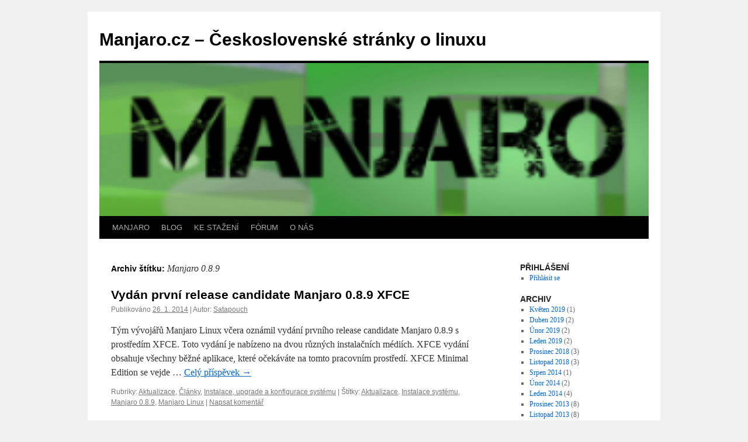

--- FILE ---
content_type: text/html; charset=UTF-8
request_url: https://manjaro.cz/tag/manjaro-0-8-9/
body_size: 17166
content:
<!DOCTYPE html>
<html lang="cs">
<head>
<meta charset="UTF-8" />
<title>
Manjaro Linux CZ - Manjaro 0.8.9 ArchivesManjaro.cz &#8211; Československé stránky o linuxu	</title>
<link rel="profile" href="https://gmpg.org/xfn/11" />
<link rel="stylesheet" type="text/css" media="all" href="https://manjaro.cz/wp-content/themes/Twenty-Ten-Manjaro/style.css?ver=20190507" />
<link rel="pingback" href="https://manjaro.cz/xmlrpc.php">
<meta name='robots' content='index, follow, max-image-preview:large, max-snippet:-1, max-video-preview:-1' />
	<style>img:is([sizes="auto" i], [sizes^="auto," i]) { contain-intrinsic-size: 3000px 1500px }</style>
	
	<!-- This site is optimized with the Yoast SEO plugin v25.4 - https://yoast.com/wordpress/plugins/seo/ -->
	<link rel="canonical" href="https://manjaro.cz/tag/manjaro-0-8-9/" />
	<script type="application/ld+json" class="yoast-schema-graph">{"@context":"https://schema.org","@graph":[{"@type":"CollectionPage","@id":"https://manjaro.cz/tag/manjaro-0-8-9/","url":"https://manjaro.cz/tag/manjaro-0-8-9/","name":"Manjaro Linux CZ - Manjaro 0.8.9 Archives","isPartOf":{"@id":"https://manjaro.cz/#website"},"breadcrumb":{"@id":"https://manjaro.cz/tag/manjaro-0-8-9/#breadcrumb"},"inLanguage":"cs"},{"@type":"BreadcrumbList","@id":"https://manjaro.cz/tag/manjaro-0-8-9/#breadcrumb","itemListElement":[{"@type":"ListItem","position":1,"name":"Domů","item":"https://manjaro.cz/"},{"@type":"ListItem","position":2,"name":"Manjaro 0.8.9"}]},{"@type":"WebSite","@id":"https://manjaro.cz/#website","url":"https://manjaro.cz/","name":"Manjaro.cz - Československé stránky o linuxu","description":"","potentialAction":[{"@type":"SearchAction","target":{"@type":"EntryPoint","urlTemplate":"https://manjaro.cz/?s={search_term_string}"},"query-input":{"@type":"PropertyValueSpecification","valueRequired":true,"valueName":"search_term_string"}}],"inLanguage":"cs"}]}</script>
	<!-- / Yoast SEO plugin. -->


<link rel='dns-prefetch' href='//ws.sharethis.com' />
<link rel="alternate" type="application/rss+xml" title="Manjaro.cz - Československé stránky o linuxu &raquo; RSS zdroj" href="https://manjaro.cz/feed/" />
<link rel="alternate" type="application/rss+xml" title="Manjaro.cz - Československé stránky o linuxu &raquo; RSS komentářů" href="https://manjaro.cz/comments/feed/" />
<link rel="alternate" type="application/rss+xml" title="Manjaro.cz - Československé stránky o linuxu &raquo; RSS pro štítek Manjaro 0.8.9" href="https://manjaro.cz/tag/manjaro-0-8-9/feed/" />
<script type="text/javascript">
/* <![CDATA[ */
window._wpemojiSettings = {"baseUrl":"https:\/\/s.w.org\/images\/core\/emoji\/16.0.1\/72x72\/","ext":".png","svgUrl":"https:\/\/s.w.org\/images\/core\/emoji\/16.0.1\/svg\/","svgExt":".svg","source":{"concatemoji":"https:\/\/manjaro.cz\/wp-includes\/js\/wp-emoji-release.min.js?ver=6.8.3"}};
/*! This file is auto-generated */
!function(s,n){var o,i,e;function c(e){try{var t={supportTests:e,timestamp:(new Date).valueOf()};sessionStorage.setItem(o,JSON.stringify(t))}catch(e){}}function p(e,t,n){e.clearRect(0,0,e.canvas.width,e.canvas.height),e.fillText(t,0,0);var t=new Uint32Array(e.getImageData(0,0,e.canvas.width,e.canvas.height).data),a=(e.clearRect(0,0,e.canvas.width,e.canvas.height),e.fillText(n,0,0),new Uint32Array(e.getImageData(0,0,e.canvas.width,e.canvas.height).data));return t.every(function(e,t){return e===a[t]})}function u(e,t){e.clearRect(0,0,e.canvas.width,e.canvas.height),e.fillText(t,0,0);for(var n=e.getImageData(16,16,1,1),a=0;a<n.data.length;a++)if(0!==n.data[a])return!1;return!0}function f(e,t,n,a){switch(t){case"flag":return n(e,"\ud83c\udff3\ufe0f\u200d\u26a7\ufe0f","\ud83c\udff3\ufe0f\u200b\u26a7\ufe0f")?!1:!n(e,"\ud83c\udde8\ud83c\uddf6","\ud83c\udde8\u200b\ud83c\uddf6")&&!n(e,"\ud83c\udff4\udb40\udc67\udb40\udc62\udb40\udc65\udb40\udc6e\udb40\udc67\udb40\udc7f","\ud83c\udff4\u200b\udb40\udc67\u200b\udb40\udc62\u200b\udb40\udc65\u200b\udb40\udc6e\u200b\udb40\udc67\u200b\udb40\udc7f");case"emoji":return!a(e,"\ud83e\udedf")}return!1}function g(e,t,n,a){var r="undefined"!=typeof WorkerGlobalScope&&self instanceof WorkerGlobalScope?new OffscreenCanvas(300,150):s.createElement("canvas"),o=r.getContext("2d",{willReadFrequently:!0}),i=(o.textBaseline="top",o.font="600 32px Arial",{});return e.forEach(function(e){i[e]=t(o,e,n,a)}),i}function t(e){var t=s.createElement("script");t.src=e,t.defer=!0,s.head.appendChild(t)}"undefined"!=typeof Promise&&(o="wpEmojiSettingsSupports",i=["flag","emoji"],n.supports={everything:!0,everythingExceptFlag:!0},e=new Promise(function(e){s.addEventListener("DOMContentLoaded",e,{once:!0})}),new Promise(function(t){var n=function(){try{var e=JSON.parse(sessionStorage.getItem(o));if("object"==typeof e&&"number"==typeof e.timestamp&&(new Date).valueOf()<e.timestamp+604800&&"object"==typeof e.supportTests)return e.supportTests}catch(e){}return null}();if(!n){if("undefined"!=typeof Worker&&"undefined"!=typeof OffscreenCanvas&&"undefined"!=typeof URL&&URL.createObjectURL&&"undefined"!=typeof Blob)try{var e="postMessage("+g.toString()+"("+[JSON.stringify(i),f.toString(),p.toString(),u.toString()].join(",")+"));",a=new Blob([e],{type:"text/javascript"}),r=new Worker(URL.createObjectURL(a),{name:"wpTestEmojiSupports"});return void(r.onmessage=function(e){c(n=e.data),r.terminate(),t(n)})}catch(e){}c(n=g(i,f,p,u))}t(n)}).then(function(e){for(var t in e)n.supports[t]=e[t],n.supports.everything=n.supports.everything&&n.supports[t],"flag"!==t&&(n.supports.everythingExceptFlag=n.supports.everythingExceptFlag&&n.supports[t]);n.supports.everythingExceptFlag=n.supports.everythingExceptFlag&&!n.supports.flag,n.DOMReady=!1,n.readyCallback=function(){n.DOMReady=!0}}).then(function(){return e}).then(function(){var e;n.supports.everything||(n.readyCallback(),(e=n.source||{}).concatemoji?t(e.concatemoji):e.wpemoji&&e.twemoji&&(t(e.twemoji),t(e.wpemoji)))}))}((window,document),window._wpemojiSettings);
/* ]]> */
</script>
<style id='wp-emoji-styles-inline-css' type='text/css'>

	img.wp-smiley, img.emoji {
		display: inline !important;
		border: none !important;
		box-shadow: none !important;
		height: 1em !important;
		width: 1em !important;
		margin: 0 0.07em !important;
		vertical-align: -0.1em !important;
		background: none !important;
		padding: 0 !important;
	}
</style>
<link rel='stylesheet' id='wp-block-library-css' href='https://manjaro.cz/wp-includes/css/dist/block-library/style.min.css?ver=6.8.3' type='text/css' media='all' />
<style id='wp-block-library-theme-inline-css' type='text/css'>
.wp-block-audio :where(figcaption){color:#555;font-size:13px;text-align:center}.is-dark-theme .wp-block-audio :where(figcaption){color:#ffffffa6}.wp-block-audio{margin:0 0 1em}.wp-block-code{border:1px solid #ccc;border-radius:4px;font-family:Menlo,Consolas,monaco,monospace;padding:.8em 1em}.wp-block-embed :where(figcaption){color:#555;font-size:13px;text-align:center}.is-dark-theme .wp-block-embed :where(figcaption){color:#ffffffa6}.wp-block-embed{margin:0 0 1em}.blocks-gallery-caption{color:#555;font-size:13px;text-align:center}.is-dark-theme .blocks-gallery-caption{color:#ffffffa6}:root :where(.wp-block-image figcaption){color:#555;font-size:13px;text-align:center}.is-dark-theme :root :where(.wp-block-image figcaption){color:#ffffffa6}.wp-block-image{margin:0 0 1em}.wp-block-pullquote{border-bottom:4px solid;border-top:4px solid;color:currentColor;margin-bottom:1.75em}.wp-block-pullquote cite,.wp-block-pullquote footer,.wp-block-pullquote__citation{color:currentColor;font-size:.8125em;font-style:normal;text-transform:uppercase}.wp-block-quote{border-left:.25em solid;margin:0 0 1.75em;padding-left:1em}.wp-block-quote cite,.wp-block-quote footer{color:currentColor;font-size:.8125em;font-style:normal;position:relative}.wp-block-quote:where(.has-text-align-right){border-left:none;border-right:.25em solid;padding-left:0;padding-right:1em}.wp-block-quote:where(.has-text-align-center){border:none;padding-left:0}.wp-block-quote.is-large,.wp-block-quote.is-style-large,.wp-block-quote:where(.is-style-plain){border:none}.wp-block-search .wp-block-search__label{font-weight:700}.wp-block-search__button{border:1px solid #ccc;padding:.375em .625em}:where(.wp-block-group.has-background){padding:1.25em 2.375em}.wp-block-separator.has-css-opacity{opacity:.4}.wp-block-separator{border:none;border-bottom:2px solid;margin-left:auto;margin-right:auto}.wp-block-separator.has-alpha-channel-opacity{opacity:1}.wp-block-separator:not(.is-style-wide):not(.is-style-dots){width:100px}.wp-block-separator.has-background:not(.is-style-dots){border-bottom:none;height:1px}.wp-block-separator.has-background:not(.is-style-wide):not(.is-style-dots){height:2px}.wp-block-table{margin:0 0 1em}.wp-block-table td,.wp-block-table th{word-break:normal}.wp-block-table :where(figcaption){color:#555;font-size:13px;text-align:center}.is-dark-theme .wp-block-table :where(figcaption){color:#ffffffa6}.wp-block-video :where(figcaption){color:#555;font-size:13px;text-align:center}.is-dark-theme .wp-block-video :where(figcaption){color:#ffffffa6}.wp-block-video{margin:0 0 1em}:root :where(.wp-block-template-part.has-background){margin-bottom:0;margin-top:0;padding:1.25em 2.375em}
</style>
<style id='classic-theme-styles-inline-css' type='text/css'>
/*! This file is auto-generated */
.wp-block-button__link{color:#fff;background-color:#32373c;border-radius:9999px;box-shadow:none;text-decoration:none;padding:calc(.667em + 2px) calc(1.333em + 2px);font-size:1.125em}.wp-block-file__button{background:#32373c;color:#fff;text-decoration:none}
</style>
<style id='global-styles-inline-css' type='text/css'>
:root{--wp--preset--aspect-ratio--square: 1;--wp--preset--aspect-ratio--4-3: 4/3;--wp--preset--aspect-ratio--3-4: 3/4;--wp--preset--aspect-ratio--3-2: 3/2;--wp--preset--aspect-ratio--2-3: 2/3;--wp--preset--aspect-ratio--16-9: 16/9;--wp--preset--aspect-ratio--9-16: 9/16;--wp--preset--color--black: #000;--wp--preset--color--cyan-bluish-gray: #abb8c3;--wp--preset--color--white: #fff;--wp--preset--color--pale-pink: #f78da7;--wp--preset--color--vivid-red: #cf2e2e;--wp--preset--color--luminous-vivid-orange: #ff6900;--wp--preset--color--luminous-vivid-amber: #fcb900;--wp--preset--color--light-green-cyan: #7bdcb5;--wp--preset--color--vivid-green-cyan: #00d084;--wp--preset--color--pale-cyan-blue: #8ed1fc;--wp--preset--color--vivid-cyan-blue: #0693e3;--wp--preset--color--vivid-purple: #9b51e0;--wp--preset--color--blue: #0066cc;--wp--preset--color--medium-gray: #666;--wp--preset--color--light-gray: #f1f1f1;--wp--preset--gradient--vivid-cyan-blue-to-vivid-purple: linear-gradient(135deg,rgba(6,147,227,1) 0%,rgb(155,81,224) 100%);--wp--preset--gradient--light-green-cyan-to-vivid-green-cyan: linear-gradient(135deg,rgb(122,220,180) 0%,rgb(0,208,130) 100%);--wp--preset--gradient--luminous-vivid-amber-to-luminous-vivid-orange: linear-gradient(135deg,rgba(252,185,0,1) 0%,rgba(255,105,0,1) 100%);--wp--preset--gradient--luminous-vivid-orange-to-vivid-red: linear-gradient(135deg,rgba(255,105,0,1) 0%,rgb(207,46,46) 100%);--wp--preset--gradient--very-light-gray-to-cyan-bluish-gray: linear-gradient(135deg,rgb(238,238,238) 0%,rgb(169,184,195) 100%);--wp--preset--gradient--cool-to-warm-spectrum: linear-gradient(135deg,rgb(74,234,220) 0%,rgb(151,120,209) 20%,rgb(207,42,186) 40%,rgb(238,44,130) 60%,rgb(251,105,98) 80%,rgb(254,248,76) 100%);--wp--preset--gradient--blush-light-purple: linear-gradient(135deg,rgb(255,206,236) 0%,rgb(152,150,240) 100%);--wp--preset--gradient--blush-bordeaux: linear-gradient(135deg,rgb(254,205,165) 0%,rgb(254,45,45) 50%,rgb(107,0,62) 100%);--wp--preset--gradient--luminous-dusk: linear-gradient(135deg,rgb(255,203,112) 0%,rgb(199,81,192) 50%,rgb(65,88,208) 100%);--wp--preset--gradient--pale-ocean: linear-gradient(135deg,rgb(255,245,203) 0%,rgb(182,227,212) 50%,rgb(51,167,181) 100%);--wp--preset--gradient--electric-grass: linear-gradient(135deg,rgb(202,248,128) 0%,rgb(113,206,126) 100%);--wp--preset--gradient--midnight: linear-gradient(135deg,rgb(2,3,129) 0%,rgb(40,116,252) 100%);--wp--preset--font-size--small: 13px;--wp--preset--font-size--medium: 20px;--wp--preset--font-size--large: 36px;--wp--preset--font-size--x-large: 42px;--wp--preset--spacing--20: 0.44rem;--wp--preset--spacing--30: 0.67rem;--wp--preset--spacing--40: 1rem;--wp--preset--spacing--50: 1.5rem;--wp--preset--spacing--60: 2.25rem;--wp--preset--spacing--70: 3.38rem;--wp--preset--spacing--80: 5.06rem;--wp--preset--shadow--natural: 6px 6px 9px rgba(0, 0, 0, 0.2);--wp--preset--shadow--deep: 12px 12px 50px rgba(0, 0, 0, 0.4);--wp--preset--shadow--sharp: 6px 6px 0px rgba(0, 0, 0, 0.2);--wp--preset--shadow--outlined: 6px 6px 0px -3px rgba(255, 255, 255, 1), 6px 6px rgba(0, 0, 0, 1);--wp--preset--shadow--crisp: 6px 6px 0px rgba(0, 0, 0, 1);}:where(.is-layout-flex){gap: 0.5em;}:where(.is-layout-grid){gap: 0.5em;}body .is-layout-flex{display: flex;}.is-layout-flex{flex-wrap: wrap;align-items: center;}.is-layout-flex > :is(*, div){margin: 0;}body .is-layout-grid{display: grid;}.is-layout-grid > :is(*, div){margin: 0;}:where(.wp-block-columns.is-layout-flex){gap: 2em;}:where(.wp-block-columns.is-layout-grid){gap: 2em;}:where(.wp-block-post-template.is-layout-flex){gap: 1.25em;}:where(.wp-block-post-template.is-layout-grid){gap: 1.25em;}.has-black-color{color: var(--wp--preset--color--black) !important;}.has-cyan-bluish-gray-color{color: var(--wp--preset--color--cyan-bluish-gray) !important;}.has-white-color{color: var(--wp--preset--color--white) !important;}.has-pale-pink-color{color: var(--wp--preset--color--pale-pink) !important;}.has-vivid-red-color{color: var(--wp--preset--color--vivid-red) !important;}.has-luminous-vivid-orange-color{color: var(--wp--preset--color--luminous-vivid-orange) !important;}.has-luminous-vivid-amber-color{color: var(--wp--preset--color--luminous-vivid-amber) !important;}.has-light-green-cyan-color{color: var(--wp--preset--color--light-green-cyan) !important;}.has-vivid-green-cyan-color{color: var(--wp--preset--color--vivid-green-cyan) !important;}.has-pale-cyan-blue-color{color: var(--wp--preset--color--pale-cyan-blue) !important;}.has-vivid-cyan-blue-color{color: var(--wp--preset--color--vivid-cyan-blue) !important;}.has-vivid-purple-color{color: var(--wp--preset--color--vivid-purple) !important;}.has-black-background-color{background-color: var(--wp--preset--color--black) !important;}.has-cyan-bluish-gray-background-color{background-color: var(--wp--preset--color--cyan-bluish-gray) !important;}.has-white-background-color{background-color: var(--wp--preset--color--white) !important;}.has-pale-pink-background-color{background-color: var(--wp--preset--color--pale-pink) !important;}.has-vivid-red-background-color{background-color: var(--wp--preset--color--vivid-red) !important;}.has-luminous-vivid-orange-background-color{background-color: var(--wp--preset--color--luminous-vivid-orange) !important;}.has-luminous-vivid-amber-background-color{background-color: var(--wp--preset--color--luminous-vivid-amber) !important;}.has-light-green-cyan-background-color{background-color: var(--wp--preset--color--light-green-cyan) !important;}.has-vivid-green-cyan-background-color{background-color: var(--wp--preset--color--vivid-green-cyan) !important;}.has-pale-cyan-blue-background-color{background-color: var(--wp--preset--color--pale-cyan-blue) !important;}.has-vivid-cyan-blue-background-color{background-color: var(--wp--preset--color--vivid-cyan-blue) !important;}.has-vivid-purple-background-color{background-color: var(--wp--preset--color--vivid-purple) !important;}.has-black-border-color{border-color: var(--wp--preset--color--black) !important;}.has-cyan-bluish-gray-border-color{border-color: var(--wp--preset--color--cyan-bluish-gray) !important;}.has-white-border-color{border-color: var(--wp--preset--color--white) !important;}.has-pale-pink-border-color{border-color: var(--wp--preset--color--pale-pink) !important;}.has-vivid-red-border-color{border-color: var(--wp--preset--color--vivid-red) !important;}.has-luminous-vivid-orange-border-color{border-color: var(--wp--preset--color--luminous-vivid-orange) !important;}.has-luminous-vivid-amber-border-color{border-color: var(--wp--preset--color--luminous-vivid-amber) !important;}.has-light-green-cyan-border-color{border-color: var(--wp--preset--color--light-green-cyan) !important;}.has-vivid-green-cyan-border-color{border-color: var(--wp--preset--color--vivid-green-cyan) !important;}.has-pale-cyan-blue-border-color{border-color: var(--wp--preset--color--pale-cyan-blue) !important;}.has-vivid-cyan-blue-border-color{border-color: var(--wp--preset--color--vivid-cyan-blue) !important;}.has-vivid-purple-border-color{border-color: var(--wp--preset--color--vivid-purple) !important;}.has-vivid-cyan-blue-to-vivid-purple-gradient-background{background: var(--wp--preset--gradient--vivid-cyan-blue-to-vivid-purple) !important;}.has-light-green-cyan-to-vivid-green-cyan-gradient-background{background: var(--wp--preset--gradient--light-green-cyan-to-vivid-green-cyan) !important;}.has-luminous-vivid-amber-to-luminous-vivid-orange-gradient-background{background: var(--wp--preset--gradient--luminous-vivid-amber-to-luminous-vivid-orange) !important;}.has-luminous-vivid-orange-to-vivid-red-gradient-background{background: var(--wp--preset--gradient--luminous-vivid-orange-to-vivid-red) !important;}.has-very-light-gray-to-cyan-bluish-gray-gradient-background{background: var(--wp--preset--gradient--very-light-gray-to-cyan-bluish-gray) !important;}.has-cool-to-warm-spectrum-gradient-background{background: var(--wp--preset--gradient--cool-to-warm-spectrum) !important;}.has-blush-light-purple-gradient-background{background: var(--wp--preset--gradient--blush-light-purple) !important;}.has-blush-bordeaux-gradient-background{background: var(--wp--preset--gradient--blush-bordeaux) !important;}.has-luminous-dusk-gradient-background{background: var(--wp--preset--gradient--luminous-dusk) !important;}.has-pale-ocean-gradient-background{background: var(--wp--preset--gradient--pale-ocean) !important;}.has-electric-grass-gradient-background{background: var(--wp--preset--gradient--electric-grass) !important;}.has-midnight-gradient-background{background: var(--wp--preset--gradient--midnight) !important;}.has-small-font-size{font-size: var(--wp--preset--font-size--small) !important;}.has-medium-font-size{font-size: var(--wp--preset--font-size--medium) !important;}.has-large-font-size{font-size: var(--wp--preset--font-size--large) !important;}.has-x-large-font-size{font-size: var(--wp--preset--font-size--x-large) !important;}
:where(.wp-block-post-template.is-layout-flex){gap: 1.25em;}:where(.wp-block-post-template.is-layout-grid){gap: 1.25em;}
:where(.wp-block-columns.is-layout-flex){gap: 2em;}:where(.wp-block-columns.is-layout-grid){gap: 2em;}
:root :where(.wp-block-pullquote){font-size: 1.5em;line-height: 1.6;}
</style>
<link rel='stylesheet' id='ppress-frontend-css' href='https://manjaro.cz/wp-content/plugins/wp-user-avatar/assets/css/frontend.min.css?ver=4.16.2' type='text/css' media='all' />
<link rel='stylesheet' id='ppress-flatpickr-css' href='https://manjaro.cz/wp-content/plugins/wp-user-avatar/assets/flatpickr/flatpickr.min.css?ver=4.16.2' type='text/css' media='all' />
<link rel='stylesheet' id='ppress-select2-css' href='https://manjaro.cz/wp-content/plugins/wp-user-avatar/assets/select2/select2.min.css?ver=6.8.3' type='text/css' media='all' />
<link rel='stylesheet' id='parent-style-css' href='https://manjaro.cz/wp-content/themes/twentyten/style.css?ver=6.8.3' type='text/css' media='all' />
<link rel='stylesheet' id='child-style-css' href='https://manjaro.cz/wp-content/themes/Twenty-Ten-Manjaro/style.css?ver=1.0' type='text/css' media='all' />
<link rel='stylesheet' id='twentyten-block-style-css' href='https://manjaro.cz/wp-content/themes/twentyten/blocks.css?ver=20181218' type='text/css' media='all' />
<style id='akismet-widget-style-inline-css' type='text/css'>

			.a-stats {
				--akismet-color-mid-green: #357b49;
				--akismet-color-white: #fff;
				--akismet-color-light-grey: #f6f7f7;

				max-width: 350px;
				width: auto;
			}

			.a-stats * {
				all: unset;
				box-sizing: border-box;
			}

			.a-stats strong {
				font-weight: 600;
			}

			.a-stats a.a-stats__link,
			.a-stats a.a-stats__link:visited,
			.a-stats a.a-stats__link:active {
				background: var(--akismet-color-mid-green);
				border: none;
				box-shadow: none;
				border-radius: 8px;
				color: var(--akismet-color-white);
				cursor: pointer;
				display: block;
				font-family: -apple-system, BlinkMacSystemFont, 'Segoe UI', 'Roboto', 'Oxygen-Sans', 'Ubuntu', 'Cantarell', 'Helvetica Neue', sans-serif;
				font-weight: 500;
				padding: 12px;
				text-align: center;
				text-decoration: none;
				transition: all 0.2s ease;
			}

			/* Extra specificity to deal with TwentyTwentyOne focus style */
			.widget .a-stats a.a-stats__link:focus {
				background: var(--akismet-color-mid-green);
				color: var(--akismet-color-white);
				text-decoration: none;
			}

			.a-stats a.a-stats__link:hover {
				filter: brightness(110%);
				box-shadow: 0 4px 12px rgba(0, 0, 0, 0.06), 0 0 2px rgba(0, 0, 0, 0.16);
			}

			.a-stats .count {
				color: var(--akismet-color-white);
				display: block;
				font-size: 1.5em;
				line-height: 1.4;
				padding: 0 13px;
				white-space: nowrap;
			}
		
</style>
<link rel='stylesheet' id='ngg_trigger_buttons-css' href='https://manjaro.cz/wp-content/plugins/nextgen-gallery/static/GalleryDisplay/trigger_buttons.css?ver=3.59.12' type='text/css' media='all' />
<link rel='stylesheet' id='shutter-0-css' href='https://manjaro.cz/wp-content/plugins/nextgen-gallery/static/Lightbox/shutter/shutter.css?ver=3.59.12' type='text/css' media='all' />
<link rel='stylesheet' id='fontawesome_v4_shim_style-css' href='https://manjaro.cz/wp-content/plugins/nextgen-gallery/static/FontAwesome/css/v4-shims.min.css?ver=6.8.3' type='text/css' media='all' />
<link rel='stylesheet' id='fontawesome-css' href='https://manjaro.cz/wp-content/plugins/nextgen-gallery/static/FontAwesome/css/all.min.css?ver=6.8.3' type='text/css' media='all' />
<link rel='stylesheet' id='ngg_basic_slideshow_style-css' href='https://manjaro.cz/wp-content/plugins/nextgen-gallery/static/Slideshow/ngg_basic_slideshow.css?ver=3.59.12' type='text/css' media='all' />
<link rel='stylesheet' id='ngg_slick_slideshow_style-css' href='https://manjaro.cz/wp-content/plugins/nextgen-gallery/static/Slideshow/slick/slick.css?ver=3.59.12' type='text/css' media='all' />
<link rel='stylesheet' id='ngg_slick_slideshow_theme-css' href='https://manjaro.cz/wp-content/plugins/nextgen-gallery/static/Slideshow/slick/slick-theme.css?ver=3.59.12' type='text/css' media='all' />
<link rel='stylesheet' id='nextgen_widgets_style-css' href='https://manjaro.cz/wp-content/plugins/nextgen-gallery/static/Widget/display.css?ver=3.59.12' type='text/css' media='all' />
<link rel='stylesheet' id='nextgen_basic_slideshow_style-css' href='https://manjaro.cz/wp-content/plugins/nextgen-gallery/static/Slideshow/ngg_basic_slideshow.css?ver=3.59.12' type='text/css' media='all' />
<link rel='stylesheet' id='jquery-lazyloadxt-spinner-css-css' href='//manjaro.cz/wp-content/plugins/a3-lazy-load/assets/css/jquery.lazyloadxt.spinner.css?ver=6.8.3' type='text/css' media='all' />
<link rel='stylesheet' id='a3a3_lazy_load-css' href='//manjaro.cz/wp-content/uploads/sass/a3_lazy_load.min.css?ver=1616056772' type='text/css' media='all' />
<script type="text/javascript" src="https://manjaro.cz/wp-includes/js/jquery/jquery.min.js?ver=3.7.1" id="jquery-core-js"></script>
<script type="text/javascript" src="https://manjaro.cz/wp-includes/js/jquery/jquery-migrate.min.js?ver=3.4.1" id="jquery-migrate-js"></script>
<script type="text/javascript" src="https://manjaro.cz/wp-content/plugins/wp-user-avatar/assets/flatpickr/flatpickr.min.js?ver=4.16.2" id="ppress-flatpickr-js"></script>
<script type="text/javascript" src="https://manjaro.cz/wp-content/plugins/wp-user-avatar/assets/select2/select2.min.js?ver=4.16.2" id="ppress-select2-js"></script>
<script id='st_insights_js' type="text/javascript" src="https://ws.sharethis.com/button/st_insights.js?publisher=eba0f3ba-f9ab-408c-bc68-c28af5afe749&amp;product=feather&amp;ver=1751450710" id="feather-sharethis-js"></script>
<script type="text/javascript" id="photocrati_ajax-js-extra">
/* <![CDATA[ */
var photocrati_ajax = {"url":"https:\/\/manjaro.cz\/index.php?photocrati_ajax=1","rest_url":"https:\/\/manjaro.cz\/wp-json\/","wp_home_url":"https:\/\/manjaro.cz","wp_site_url":"https:\/\/manjaro.cz","wp_root_url":"https:\/\/manjaro.cz","wp_plugins_url":"https:\/\/manjaro.cz\/wp-content\/plugins","wp_content_url":"https:\/\/manjaro.cz\/wp-content","wp_includes_url":"https:\/\/manjaro.cz\/wp-includes\/","ngg_param_slug":"nggallery","rest_nonce":"89754dbd9e"};
/* ]]> */
</script>
<script type="text/javascript" src="https://manjaro.cz/wp-content/plugins/nextgen-gallery/static/Legacy/ajax.min.js?ver=3.59.12" id="photocrati_ajax-js"></script>
<script type="text/javascript" src="https://manjaro.cz/wp-content/plugins/nextgen-gallery/static/FontAwesome/js/v4-shims.min.js?ver=5.3.1" id="fontawesome_v4_shim-js"></script>
<script type="text/javascript" defer crossorigin="anonymous" data-auto-replace-svg="false" data-keep-original-source="false" data-search-pseudo-elements src="https://manjaro.cz/wp-content/plugins/nextgen-gallery/static/FontAwesome/js/all.min.js?ver=5.3.1" id="fontawesome-js"></script>
<script type="text/javascript" src="https://manjaro.cz/wp-content/plugins/nextgen-gallery/static/Slideshow/slick/slick-1.8.0-modded.js?ver=3.59.12" id="ngg_slick-js"></script>
<link rel="https://api.w.org/" href="https://manjaro.cz/wp-json/" /><link rel="alternate" title="JSON" type="application/json" href="https://manjaro.cz/wp-json/wp/v2/tags/106" /><link rel="EditURI" type="application/rsd+xml" title="RSD" href="https://manjaro.cz/xmlrpc.php?rsd" />
<meta name="generator" content="WordPress 6.8.3" />
<script type="text/javascript">
(function(url){
	if(/(?:Chrome\/26\.0\.1410\.63 Safari\/537\.31|WordfenceTestMonBot)/.test(navigator.userAgent)){ return; }
	var addEvent = function(evt, handler) {
		if (window.addEventListener) {
			document.addEventListener(evt, handler, false);
		} else if (window.attachEvent) {
			document.attachEvent('on' + evt, handler);
		}
	};
	var removeEvent = function(evt, handler) {
		if (window.removeEventListener) {
			document.removeEventListener(evt, handler, false);
		} else if (window.detachEvent) {
			document.detachEvent('on' + evt, handler);
		}
	};
	var evts = 'contextmenu dblclick drag dragend dragenter dragleave dragover dragstart drop keydown keypress keyup mousedown mousemove mouseout mouseover mouseup mousewheel scroll'.split(' ');
	var logHuman = function() {
		if (window.wfLogHumanRan) { return; }
		window.wfLogHumanRan = true;
		var wfscr = document.createElement('script');
		wfscr.type = 'text/javascript';
		wfscr.async = true;
		wfscr.src = url + '&r=' + Math.random();
		(document.getElementsByTagName('head')[0]||document.getElementsByTagName('body')[0]).appendChild(wfscr);
		for (var i = 0; i < evts.length; i++) {
			removeEvent(evts[i], logHuman);
		}
	};
	for (var i = 0; i < evts.length; i++) {
		addEvent(evts[i], logHuman);
	}
})('//manjaro.cz/?wordfence_lh=1&hid=A24EFB6C5139426A4AAFB65092660C42');
</script>
<style type="text/css"></style>
<center><script>
_adsys_id = 10333;
_adsys_size = 2;
</script>
<script src="https://d.wedosas.net/d.js"></script>   </center><style>
.synved-social-resolution-single {
display: inline-block;
}
.synved-social-resolution-normal {
display: inline-block;
}
.synved-social-resolution-hidef {
display: none;
}

@media only screen and (min--moz-device-pixel-ratio: 2),
only screen and (-o-min-device-pixel-ratio: 2/1),
only screen and (-webkit-min-device-pixel-ratio: 2),
only screen and (min-device-pixel-ratio: 2),
only screen and (min-resolution: 2dppx),
only screen and (min-resolution: 192dpi) {
	.synved-social-resolution-normal {
	display: none;
	}
	.synved-social-resolution-hidef {
	display: inline-block;
	}
}
</style></head>

<body class="archive tag tag-manjaro-0-8-9 tag-106 wp-theme-twentyten wp-child-theme-Twenty-Ten-Manjaro metaslider-plugin">

<div id="wrapper" class="hfeed">
	<div id="header">
		<div id="masthead">
			<div id="branding" role="banner">
								<div id="site-title">
					<span>
						<a href="https://manjaro.cz/" title="Manjaro.cz &#8211; Československé stránky o linuxu" rel="home">Manjaro.cz &#8211; Československé stránky o linuxu</a>
					</span>
				</div>
				<div id="site-description"></div>

									<img src="https://manjaro.cz/wp-content/uploads/cropped-cropped-cropped-cropped-manjaro1.png" width="940" height="262" alt="" />
								</div><!-- #branding -->

			<div id="access" role="navigation">
								<div class="skip-link screen-reader-text"><a href="#content" title="Přejít k obsahu webu">Přejít k obsahu webu</a></div>
				<div class="menu-header"><ul id="menu-hlavni" class="menu"><li id="menu-item-36" class="menu-item menu-item-type-post_type menu-item-object-page menu-item-home menu-item-36"><a href="https://manjaro.cz/">MANJARO</a></li>
<li id="menu-item-55" class="menu-item menu-item-type-post_type menu-item-object-page current_page_parent menu-item-has-children menu-item-55"><a href="https://manjaro.cz/blog/">BLOG</a>
<ul class="sub-menu">
	<li id="menu-item-1298" class="menu-item menu-item-type-taxonomy menu-item-object-category menu-item-1298"><a href="https://manjaro.cz/category/clanky/">Články</a></li>
	<li id="menu-item-1304" class="menu-item menu-item-type-taxonomy menu-item-object-category menu-item-1304"><a href="https://manjaro.cz/category/serialy/">Seriály</a></li>
	<li id="menu-item-1302" class="menu-item menu-item-type-taxonomy menu-item-object-category menu-item-1302"><a href="https://manjaro.cz/category/navody/">Návody</a></li>
	<li id="menu-item-1299" class="menu-item menu-item-type-taxonomy menu-item-object-category menu-item-1299"><a href="https://manjaro.cz/category/software/">Software</a></li>
	<li id="menu-item-1300" class="menu-item menu-item-type-taxonomy menu-item-object-category menu-item-1300"><a href="https://manjaro.cz/category/instalace-upgrade-a-konfigurace-systemu/">Instalace, upgrade a konfigurace systému</a></li>
	<li id="menu-item-1301" class="menu-item menu-item-type-taxonomy menu-item-object-category menu-item-1301"><a href="https://manjaro.cz/category/aktualizace/">Aktualizace</a></li>
	<li id="menu-item-1303" class="menu-item menu-item-type-taxonomy menu-item-object-category menu-item-1303"><a href="https://manjaro.cz/category/obecne-prispevky/">Obecné příspěvky, sdělění</a></li>
	<li id="menu-item-1305" class="menu-item menu-item-type-taxonomy menu-item-object-category menu-item-1305"><a href="https://manjaro.cz/category/pracovni-prostredi/">Pracovní prostředí</a></li>
	<li id="menu-item-1306" class="menu-item menu-item-type-taxonomy menu-item-object-category menu-item-1306"><a href="https://manjaro.cz/category/kratke-zpravicky-odjinud/">Krátké zprávičky odjinud</a></li>
</ul>
</li>
<li id="menu-item-60" class="menu-item menu-item-type-custom menu-item-object-custom menu-item-has-children menu-item-60"><a>KE STAŽENÍ</a>
<ul class="sub-menu">
	<li id="menu-item-62" class="menu-item menu-item-type-custom menu-item-object-custom menu-item-62"><a target="_blank" href="https://osdn.net/projects/manjaro/storage/xfce">Stažení verze s XFCE</a></li>
	<li id="menu-item-63" class="menu-item menu-item-type-custom menu-item-object-custom menu-item-63"><a target="_blank" href="https://osdn.net/projects/manjaro/storage/kde">Stažení verze s KDE</a></li>
	<li id="menu-item-64" class="menu-item menu-item-type-custom menu-item-object-custom menu-item-64"><a target="_blank" href="https://osdn.net/projects/manjaro/storage/gnome">Stažení verze s GNOME</a></li>
	<li id="menu-item-65" class="menu-item menu-item-type-custom menu-item-object-custom menu-item-65"><a target="_blank" href="https://osdn.net/projects/manjaro/storage/architect/">Verze s Manjaro architect</a></li>
	<li id="menu-item-2116" class="menu-item menu-item-type-custom menu-item-object-custom menu-item-2116"><a href="https://osdn.net/projects/manjaro/storage/Manjaro-User-Guide.pdf">Stažení uživatelské příručky (eng)</a></li>
</ul>
</li>
<li id="menu-item-68" class="menu-item menu-item-type-custom menu-item-object-custom menu-item-68"><a href="https://forum.manjaro.cz">FÓRUM</a></li>
<li id="menu-item-66" class="menu-item menu-item-type-custom menu-item-object-custom menu-item-has-children menu-item-66"><a>O NÁS</a>
<ul class="sub-menu">
	<li id="menu-item-58" class="menu-item menu-item-type-post_type menu-item-object-page menu-item-58"><a href="https://manjaro.cz/kontakty/">KONTAKTY</a></li>
	<li id="menu-item-67" class="menu-item menu-item-type-post_type menu-item-object-page menu-item-67"><a href="https://manjaro.cz/o-manjaro/">O MANJARO</a></li>
</ul>
</li>
</ul></div>			</div><!-- #access -->
		</div><!-- #masthead -->
	</div><!-- #header -->

	<div id="main">

		<div id="container">
			<div id="content" role="main">

				<h1 class="page-title">
				Archiv štítku: <span>Manjaro 0.8.9</span>				</h1>

				



	
			<div id="post-1427" class="post-1427 post type-post status-publish format-standard hentry category-aktualizace category-clanky category-instalace-upgrade-a-konfigurace-systemu tag-aktualizace tag-instalace-systemu tag-manjaro-0-8-9 tag-manjaro-linux">
			<h2 class="entry-title"><a href="https://manjaro.cz/vydan-prvni-release-candidate-manjaro-0-8-9-xfce/" rel="bookmark">Vydán první release candidate Manjaro 0.8.9 XFCE</a></h2>

			<div class="entry-meta">
				<span class="meta-prep meta-prep-author">Publikováno</span> <a href="https://manjaro.cz/vydan-prvni-release-candidate-manjaro-0-8-9-xfce/" title="8:57" rel="bookmark"><span class="entry-date">26. 1. 2014</span></a> | <span class="meta-sep">Autor:</span> <span class="author vcard"><a class="url fn n" href="https://manjaro.cz/author/satapouch/" title="Zobrazit všechny příspěvky, jejichž autorem je Satapouch">Satapouch</a></span>			</div><!-- .entry-meta -->

					<div class="entry-summary">
				<p>Tým vývojářů Manjaro Linux včera oznámil vydání prvního release candidate Manjaro 0.8.9 s prostředím XFCE. Toto vydání je nabízeno na dvou různých instalačních médiích. XFCE vydání obsahuje všechny běžné aplikace, které očekáváte na tomto pracovním prostředí. XFCE Minimal Edition se vejde &hellip; <a href="https://manjaro.cz/vydan-prvni-release-candidate-manjaro-0-8-9-xfce/">Celý příspěvek <span class="meta-nav">&rarr;</span></a></p>
			</div><!-- .entry-summary -->
	
			<div class="entry-utility">
									<span class="cat-links">
						<span class="entry-utility-prep entry-utility-prep-cat-links">Rubriky:</span> <a href="https://manjaro.cz/category/aktualizace/" rel="category tag">Aktualizace</a>, <a href="https://manjaro.cz/category/clanky/" rel="category tag">Články</a>, <a href="https://manjaro.cz/category/instalace-upgrade-a-konfigurace-systemu/" rel="category tag">Instalace, upgrade a konfigurace systému</a>					</span>
					<span class="meta-sep">|</span>
				
								<span class="tag-links">
					<span class="entry-utility-prep entry-utility-prep-tag-links">Štítky:</span> <a href="https://manjaro.cz/tag/aktualizace/" rel="tag">Aktualizace</a>, <a href="https://manjaro.cz/tag/instalace-systemu/" rel="tag">Instalace systému</a>, <a href="https://manjaro.cz/tag/manjaro-0-8-9/" rel="tag">Manjaro 0.8.9</a>, <a href="https://manjaro.cz/tag/manjaro-linux/" rel="tag">Manjaro Linux</a>				</span>
				<span class="meta-sep">|</span>
				
				<span class="comments-link"><a href="https://manjaro.cz/vydan-prvni-release-candidate-manjaro-0-8-9-xfce/#respond">Napsat komentář</a></span>

							</div><!-- .entry-utility -->
		</div><!-- #post-1427 -->

		
	

			</div><!-- #content -->
		</div><!-- #container -->


		<div id="primary" class="widget-area" role="complementary">
			<ul class="xoxo">

<li id="meta_enhanced-2" class="widget-container meta_enhanced"><h3 class="widget-title">PŘIHLÁŠENÍ</h3><ul>      <li><a rel="nofollow" href="https://manjaro.cz/wp-login.php?redirect_to=%2Ftag%2Fmanjaro-0-8-9%2F">Přihlásit se</a></li></ul></li><li id="archives-2" class="widget-container widget_archive"><h3 class="widget-title">ARCHIV</h3>
			<ul>
					<li><a href='https://manjaro.cz/2019/05/'>Květen 2019</a>&nbsp;(1)</li>
	<li><a href='https://manjaro.cz/2019/04/'>Duben 2019</a>&nbsp;(2)</li>
	<li><a href='https://manjaro.cz/2019/02/'>Únor 2019</a>&nbsp;(2)</li>
	<li><a href='https://manjaro.cz/2019/01/'>Leden 2019</a>&nbsp;(2)</li>
	<li><a href='https://manjaro.cz/2018/12/'>Prosinec 2018</a>&nbsp;(3)</li>
	<li><a href='https://manjaro.cz/2018/11/'>Listopad 2018</a>&nbsp;(3)</li>
	<li><a href='https://manjaro.cz/2014/08/'>Srpen 2014</a>&nbsp;(1)</li>
	<li><a href='https://manjaro.cz/2014/02/'>Únor 2014</a>&nbsp;(2)</li>
	<li><a href='https://manjaro.cz/2014/01/'>Leden 2014</a>&nbsp;(4)</li>
	<li><a href='https://manjaro.cz/2013/12/'>Prosinec 2013</a>&nbsp;(8)</li>
	<li><a href='https://manjaro.cz/2013/11/'>Listopad 2013</a>&nbsp;(8)</li>
	<li><a href='https://manjaro.cz/2013/10/'>Říjen 2013</a>&nbsp;(4)</li>
	<li><a href='https://manjaro.cz/2013/09/'>Září 2013</a>&nbsp;(7)</li>
	<li><a href='https://manjaro.cz/2013/08/'>Srpen 2013</a>&nbsp;(12)</li>
	<li><a href='https://manjaro.cz/2013/07/'>Červenec 2013</a>&nbsp;(13)</li>
	<li><a href='https://manjaro.cz/2013/06/'>Červen 2013</a>&nbsp;(24)</li>
	<li><a href='https://manjaro.cz/2013/05/'>Květen 2013</a>&nbsp;(31)</li>
	<li><a href='https://manjaro.cz/2013/04/'>Duben 2013</a>&nbsp;(31)</li>
	<li><a href='https://manjaro.cz/2013/03/'>Březen 2013</a>&nbsp;(18)</li>
			</ul>

			</li>			</ul>
		</div><!-- #primary .widget-area -->

	</div><!-- #main -->

	<div id="footer" role="contentinfo">
		<div id="colophon">



			<div id="footer-widget-area" role="complementary">

				<div id="first" class="widget-area">
					<ul class="xoxo">
						<li id="slideshow-2" class="widget-container widget_slideshow"><h3 class="widget-title">GALERIE</h3><div class="ngg_slideshow widget">
	
<div class="ngg-galleryoverview ngg-slideshow"
	id="ngg-slideshow-d80067e4e38fe86e0ac63ceac0b656d8-13809107770"
	data-gallery-id="d80067e4e38fe86e0ac63ceac0b656d8"
	style="max-width: 240px;
			max-height: 130px;
			display: none;">

	
		<a href="https://manjaro.cz/wp-content/gallery/manjaro_1/manjaro-0-8-7-openbox.png"
			title=""
			data-src="https://manjaro.cz/wp-content/gallery/manjaro_1/manjaro-0-8-7-openbox.png"
			data-thumbnail="https://manjaro.cz/wp-content/gallery/manjaro_1/thumbs/thumbs_manjaro-0-8-7-openbox.png"
			data-image-id="638"
			data-title="manjaro-0-8-7-openbox"
			data-description=""
			class="shutterset_d80067e4e38fe86e0ac63ceac0b656d8">

			<img class="lazy lazy-hidden" data-image-id='638'
				title=""
				alt="manjaro-0-8-7-openbox"
				src="//manjaro.cz/wp-content/plugins/a3-lazy-load/assets/images/lazy_placeholder.gif" data-lazy-type="image" data-src="https://manjaro.cz/wp-content/gallery/manjaro_1/manjaro-0-8-7-openbox.png"
				style="max-height: 110px;"/><noscript><img data-image-id='638'
				title=""
				alt="manjaro-0-8-7-openbox"
				src="https://manjaro.cz/wp-content/gallery/manjaro_1/manjaro-0-8-7-openbox.png"
				style="max-height: 110px;"/></noscript>
		</a>

		
		<a href="https://manjaro.cz/wp-content/gallery/manjaro_1/system_software_update.png"
			title=""
			data-src="https://manjaro.cz/wp-content/gallery/manjaro_1/system_software_update.png"
			data-thumbnail="https://manjaro.cz/wp-content/gallery/manjaro_1/thumbs/thumbs_system_software_update.png"
			data-image-id="640"
			data-title="system_software_update"
			data-description=""
			class="shutterset_d80067e4e38fe86e0ac63ceac0b656d8">

			<img class="lazy lazy-hidden" data-image-id='640'
				title=""
				alt="system_software_update"
				src="//manjaro.cz/wp-content/plugins/a3-lazy-load/assets/images/lazy_placeholder.gif" data-lazy-type="image" data-src="https://manjaro.cz/wp-content/gallery/manjaro_1/system_software_update.png"
				style="max-height: 110px;"/><noscript><img data-image-id='640'
				title=""
				alt="system_software_update"
				src="https://manjaro.cz/wp-content/gallery/manjaro_1/system_software_update.png"
				style="max-height: 110px;"/></noscript>
		</a>

		
		<a href="https://manjaro.cz/wp-content/gallery/manjaro_1/manjaro-0-8-7-gnome-france1.png"
			title=""
			data-src="https://manjaro.cz/wp-content/gallery/manjaro_1/manjaro-0-8-7-gnome-france1.png"
			data-thumbnail="https://manjaro.cz/wp-content/gallery/manjaro_1/thumbs/thumbs_manjaro-0-8-7-gnome-france1.png"
			data-image-id="641"
			data-title="manjaro-0-8-7-gnome-france1"
			data-description=""
			class="shutterset_d80067e4e38fe86e0ac63ceac0b656d8">

			<img class="lazy lazy-hidden" data-image-id='641'
				title=""
				alt="manjaro-0-8-7-gnome-france1"
				src="//manjaro.cz/wp-content/plugins/a3-lazy-load/assets/images/lazy_placeholder.gif" data-lazy-type="image" data-src="https://manjaro.cz/wp-content/gallery/manjaro_1/manjaro-0-8-7-gnome-france1.png"
				style="max-height: 110px;"/><noscript><img data-image-id='641'
				title=""
				alt="manjaro-0-8-7-gnome-france1"
				src="https://manjaro.cz/wp-content/gallery/manjaro_1/manjaro-0-8-7-gnome-france1.png"
				style="max-height: 110px;"/></noscript>
		</a>

		
		<a href="https://manjaro.cz/wp-content/gallery/manjaro_1/manjaro-2-kde-0-8-7.png"
			title=""
			data-src="https://manjaro.cz/wp-content/gallery/manjaro_1/manjaro-2-kde-0-8-7.png"
			data-thumbnail="https://manjaro.cz/wp-content/gallery/manjaro_1/thumbs/thumbs_manjaro-2-kde-0-8-7.png"
			data-image-id="642"
			data-title="manjaro-2-kde-0-8-7"
			data-description=""
			class="shutterset_d80067e4e38fe86e0ac63ceac0b656d8">

			<img class="lazy lazy-hidden" data-image-id='642'
				title=""
				alt="manjaro-2-kde-0-8-7"
				src="//manjaro.cz/wp-content/plugins/a3-lazy-load/assets/images/lazy_placeholder.gif" data-lazy-type="image" data-src="https://manjaro.cz/wp-content/gallery/manjaro_1/manjaro-2-kde-0-8-7.png"
				style="max-height: 110px;"/><noscript><img data-image-id='642'
				title=""
				alt="manjaro-2-kde-0-8-7"
				src="https://manjaro.cz/wp-content/gallery/manjaro_1/manjaro-2-kde-0-8-7.png"
				style="max-height: 110px;"/></noscript>
		</a>

		
		<a href="https://manjaro.cz/wp-content/gallery/manjaro_1/manjaro-kde-1-0-8-7.png"
			title=""
			data-src="https://manjaro.cz/wp-content/gallery/manjaro_1/manjaro-kde-1-0-8-7.png"
			data-thumbnail="https://manjaro.cz/wp-content/gallery/manjaro_1/thumbs/thumbs_manjaro-kde-1-0-8-7.png"
			data-image-id="643"
			data-title="manjaro-kde-1-0-8-7"
			data-description=""
			class="shutterset_d80067e4e38fe86e0ac63ceac0b656d8">

			<img class="lazy lazy-hidden" data-image-id='643'
				title=""
				alt="manjaro-kde-1-0-8-7"
				src="//manjaro.cz/wp-content/plugins/a3-lazy-load/assets/images/lazy_placeholder.gif" data-lazy-type="image" data-src="https://manjaro.cz/wp-content/gallery/manjaro_1/manjaro-kde-1-0-8-7.png"
				style="max-height: 110px;"/><noscript><img data-image-id='643'
				title=""
				alt="manjaro-kde-1-0-8-7"
				src="https://manjaro.cz/wp-content/gallery/manjaro_1/manjaro-kde-1-0-8-7.png"
				style="max-height: 110px;"/></noscript>
		</a>

		
		<a href="https://manjaro.cz/wp-content/gallery/manjaro_1/manjaro-0-8-7-openbox_0.png"
			title=""
			data-src="https://manjaro.cz/wp-content/gallery/manjaro_1/manjaro-0-8-7-openbox_0.png"
			data-thumbnail="https://manjaro.cz/wp-content/gallery/manjaro_1/thumbs/thumbs_manjaro-0-8-7-openbox_0.png"
			data-image-id="644"
			data-title="manjaro-0-8-7-openbox_0"
			data-description=""
			class="shutterset_d80067e4e38fe86e0ac63ceac0b656d8">

			<img class="lazy lazy-hidden" data-image-id='644'
				title=""
				alt="manjaro-0-8-7-openbox_0"
				src="//manjaro.cz/wp-content/plugins/a3-lazy-load/assets/images/lazy_placeholder.gif" data-lazy-type="image" data-src="https://manjaro.cz/wp-content/gallery/manjaro_1/manjaro-0-8-7-openbox_0.png"
				style="max-height: 110px;"/><noscript><img data-image-id='644'
				title=""
				alt="manjaro-0-8-7-openbox_0"
				src="https://manjaro.cz/wp-content/gallery/manjaro_1/manjaro-0-8-7-openbox_0.png"
				style="max-height: 110px;"/></noscript>
		</a>

		
		<a href="https://manjaro.cz/wp-content/gallery/manjaro_1/manjaro-xfce-0-8-7.png"
			title=""
			data-src="https://manjaro.cz/wp-content/gallery/manjaro_1/manjaro-xfce-0-8-7.png"
			data-thumbnail="https://manjaro.cz/wp-content/gallery/manjaro_1/thumbs/thumbs_manjaro-xfce-0-8-7.png"
			data-image-id="645"
			data-title="manjaro-xfce-0-8-7"
			data-description=""
			class="shutterset_d80067e4e38fe86e0ac63ceac0b656d8">

			<img class="lazy lazy-hidden" data-image-id='645'
				title=""
				alt="manjaro-xfce-0-8-7"
				src="//manjaro.cz/wp-content/plugins/a3-lazy-load/assets/images/lazy_placeholder.gif" data-lazy-type="image" data-src="https://manjaro.cz/wp-content/gallery/manjaro_1/manjaro-xfce-0-8-7.png"
				style="max-height: 110px;"/><noscript><img data-image-id='645'
				title=""
				alt="manjaro-xfce-0-8-7"
				src="https://manjaro.cz/wp-content/gallery/manjaro_1/manjaro-xfce-0-8-7.png"
				style="max-height: 110px;"/></noscript>
		</a>

		
		<a href="https://manjaro.cz/wp-content/gallery/manjaro_1/github-logo.png"
			title=""
			data-src="https://manjaro.cz/wp-content/gallery/manjaro_1/github-logo.png"
			data-thumbnail="https://manjaro.cz/wp-content/gallery/manjaro_1/thumbs/thumbs_github-logo.png"
			data-image-id="652"
			data-title="github-logo"
			data-description=""
			class="shutterset_d80067e4e38fe86e0ac63ceac0b656d8">

			<img class="lazy lazy-hidden" data-image-id='652'
				title=""
				alt="github-logo"
				src="//manjaro.cz/wp-content/plugins/a3-lazy-load/assets/images/lazy_placeholder.gif" data-lazy-type="image" data-src="https://manjaro.cz/wp-content/gallery/manjaro_1/github-logo.png"
				style="max-height: 110px;"/><noscript><img data-image-id='652'
				title=""
				alt="github-logo"
				src="https://manjaro.cz/wp-content/gallery/manjaro_1/github-logo.png"
				style="max-height: 110px;"/></noscript>
		</a>

		
		<a href="https://manjaro.cz/wp-content/gallery/manjaro_1/manjaro088.png"
			title=""
			data-src="https://manjaro.cz/wp-content/gallery/manjaro_1/manjaro088.png"
			data-thumbnail="https://manjaro.cz/wp-content/gallery/manjaro_1/thumbs/thumbs_manjaro088.png"
			data-image-id="653"
			data-title="manjaro088"
			data-description=""
			class="shutterset_d80067e4e38fe86e0ac63ceac0b656d8">

			<img class="lazy lazy-hidden" data-image-id='653'
				title=""
				alt="manjaro088"
				src="//manjaro.cz/wp-content/plugins/a3-lazy-load/assets/images/lazy_placeholder.gif" data-lazy-type="image" data-src="https://manjaro.cz/wp-content/gallery/manjaro_1/manjaro088.png"
				style="max-height: 110px;"/><noscript><img data-image-id='653'
				title=""
				alt="manjaro088"
				src="https://manjaro.cz/wp-content/gallery/manjaro_1/manjaro088.png"
				style="max-height: 110px;"/></noscript>
		</a>

		
		<a href="https://manjaro.cz/wp-content/gallery/manjaro_1/xmas-manjaro.jpg"
			title=""
			data-src="https://manjaro.cz/wp-content/gallery/manjaro_1/xmas-manjaro.jpg"
			data-thumbnail="https://manjaro.cz/wp-content/gallery/manjaro_1/thumbs/thumbs_xmas-manjaro.jpg"
			data-image-id="654"
			data-title="xmas-manjaro"
			data-description=""
			class="shutterset_d80067e4e38fe86e0ac63ceac0b656d8">

			<img class="lazy lazy-hidden" data-image-id='654'
				title=""
				alt="xmas-manjaro"
				src="//manjaro.cz/wp-content/plugins/a3-lazy-load/assets/images/lazy_placeholder.gif" data-lazy-type="image" data-src="https://manjaro.cz/wp-content/gallery/manjaro_1/xmas-manjaro.jpg"
				style="max-height: 110px;"/><noscript><img data-image-id='654'
				title=""
				alt="xmas-manjaro"
				src="https://manjaro.cz/wp-content/gallery/manjaro_1/xmas-manjaro.jpg"
				style="max-height: 110px;"/></noscript>
		</a>

		
		<a href="https://manjaro.cz/wp-content/gallery/manjaro_1/manjaro-0-8-7-xfce.png"
			title=""
			data-src="https://manjaro.cz/wp-content/gallery/manjaro_1/manjaro-0-8-7-xfce.png"
			data-thumbnail="https://manjaro.cz/wp-content/gallery/manjaro_1/thumbs/thumbs_manjaro-0-8-7-xfce.png"
			data-image-id="619"
			data-title="manjaro-0-8-7-xfce"
			data-description=""
			class="shutterset_d80067e4e38fe86e0ac63ceac0b656d8">

			<img class="lazy lazy-hidden" data-image-id='619'
				title=""
				alt="manjaro-0-8-7-xfce"
				src="//manjaro.cz/wp-content/plugins/a3-lazy-load/assets/images/lazy_placeholder.gif" data-lazy-type="image" data-src="https://manjaro.cz/wp-content/gallery/manjaro_1/manjaro-0-8-7-xfce.png"
				style="max-height: 110px;"/><noscript><img data-image-id='619'
				title=""
				alt="manjaro-0-8-7-xfce"
				src="https://manjaro.cz/wp-content/gallery/manjaro_1/manjaro-0-8-7-xfce.png"
				style="max-height: 110px;"/></noscript>
		</a>

		
		<a href="https://manjaro.cz/wp-content/gallery/manjaro_1/manjaro_0-8-6.png"
			title=""
			data-src="https://manjaro.cz/wp-content/gallery/manjaro_1/manjaro_0-8-6.png"
			data-thumbnail="https://manjaro.cz/wp-content/gallery/manjaro_1/thumbs/thumbs_manjaro_0-8-6.png"
			data-image-id="498"
			data-title="manjaro_0-8-6"
			data-description=""
			class="shutterset_d80067e4e38fe86e0ac63ceac0b656d8">

			<img class="lazy lazy-hidden" data-image-id='498'
				title=""
				alt="manjaro_0-8-6"
				src="//manjaro.cz/wp-content/plugins/a3-lazy-load/assets/images/lazy_placeholder.gif" data-lazy-type="image" data-src="https://manjaro.cz/wp-content/gallery/manjaro_1/manjaro_0-8-6.png"
				style="max-height: 110px;"/><noscript><img data-image-id='498'
				title=""
				alt="manjaro_0-8-6"
				src="https://manjaro.cz/wp-content/gallery/manjaro_1/manjaro_0-8-6.png"
				style="max-height: 110px;"/></noscript>
		</a>

		
		<a href="https://manjaro.cz/wp-content/gallery/manjaro_1/manjaro.jpg"
			title=""
			data-src="https://manjaro.cz/wp-content/gallery/manjaro_1/manjaro.jpg"
			data-thumbnail="https://manjaro.cz/wp-content/gallery/manjaro_1/thumbs/thumbs_manjaro.jpg"
			data-image-id="441"
			data-title="manjaro"
			data-description=""
			class="shutterset_d80067e4e38fe86e0ac63ceac0b656d8">

			<img class="lazy lazy-hidden" data-image-id='441'
				title=""
				alt="manjaro"
				src="//manjaro.cz/wp-content/plugins/a3-lazy-load/assets/images/lazy_placeholder.gif" data-lazy-type="image" data-src="https://manjaro.cz/wp-content/gallery/manjaro_1/manjaro.jpg"
				style="max-height: 110px;"/><noscript><img data-image-id='441'
				title=""
				alt="manjaro"
				src="https://manjaro.cz/wp-content/gallery/manjaro_1/manjaro.jpg"
				style="max-height: 110px;"/></noscript>
		</a>

		
		<a href="https://manjaro.cz/wp-content/gallery/manjaro_1/manjaro-razorqt.jpg"
			title=""
			data-src="https://manjaro.cz/wp-content/gallery/manjaro_1/manjaro-razorqt.jpg"
			data-thumbnail="https://manjaro.cz/wp-content/gallery/manjaro_1/thumbs/thumbs_manjaro-razorqt.jpg"
			data-image-id="384"
			data-title="manjaro-razorqt"
			data-description=""
			class="shutterset_d80067e4e38fe86e0ac63ceac0b656d8">

			<img class="lazy lazy-hidden" data-image-id='384'
				title=""
				alt="manjaro-razorqt"
				src="//manjaro.cz/wp-content/plugins/a3-lazy-load/assets/images/lazy_placeholder.gif" data-lazy-type="image" data-src="https://manjaro.cz/wp-content/gallery/manjaro_1/manjaro-razorqt.jpg"
				style="max-height: 110px;"/><noscript><img data-image-id='384'
				title=""
				alt="manjaro-razorqt"
				src="https://manjaro.cz/wp-content/gallery/manjaro_1/manjaro-razorqt.jpg"
				style="max-height: 110px;"/></noscript>
		</a>

		
		<a href="https://manjaro.cz/wp-content/gallery/manjaro_1/manjaro-mate-cs_0.jpg"
			title=""
			data-src="https://manjaro.cz/wp-content/gallery/manjaro_1/manjaro-mate-cs_0.jpg"
			data-thumbnail="https://manjaro.cz/wp-content/gallery/manjaro_1/thumbs/thumbs_manjaro-mate-cs_0.jpg"
			data-image-id="383"
			data-title="manjaro-mate-cs_0"
			data-description=""
			class="shutterset_d80067e4e38fe86e0ac63ceac0b656d8">

			<img class="lazy lazy-hidden" data-image-id='383'
				title=""
				alt="manjaro-mate-cs_0"
				src="//manjaro.cz/wp-content/plugins/a3-lazy-load/assets/images/lazy_placeholder.gif" data-lazy-type="image" data-src="https://manjaro.cz/wp-content/gallery/manjaro_1/manjaro-mate-cs_0.jpg"
				style="max-height: 110px;"/><noscript><img data-image-id='383'
				title=""
				alt="manjaro-mate-cs_0"
				src="https://manjaro.cz/wp-content/gallery/manjaro_1/manjaro-mate-cs_0.jpg"
				style="max-height: 110px;"/></noscript>
		</a>

		
		<a href="https://manjaro.cz/wp-content/gallery/manjaro_1/manjaro-kde-lanzelot.jpg"
			title=""
			data-src="https://manjaro.cz/wp-content/gallery/manjaro_1/manjaro-kde-lanzelot.jpg"
			data-thumbnail="https://manjaro.cz/wp-content/gallery/manjaro_1/thumbs/thumbs_manjaro-kde-lanzelot.jpg"
			data-image-id="382"
			data-title="manjaro-kde-lanzelot"
			data-description=""
			class="shutterset_d80067e4e38fe86e0ac63ceac0b656d8">

			<img class="lazy lazy-hidden" data-image-id='382'
				title=""
				alt="manjaro-kde-lanzelot"
				src="//manjaro.cz/wp-content/plugins/a3-lazy-load/assets/images/lazy_placeholder.gif" data-lazy-type="image" data-src="https://manjaro.cz/wp-content/gallery/manjaro_1/manjaro-kde-lanzelot.jpg"
				style="max-height: 110px;"/><noscript><img data-image-id='382'
				title=""
				alt="manjaro-kde-lanzelot"
				src="https://manjaro.cz/wp-content/gallery/manjaro_1/manjaro-kde-lanzelot.jpg"
				style="max-height: 110px;"/></noscript>
		</a>

		
		<a href="https://manjaro.cz/wp-content/gallery/manjaro_1/manjaro-kde-homerun.jpg"
			title=""
			data-src="https://manjaro.cz/wp-content/gallery/manjaro_1/manjaro-kde-homerun.jpg"
			data-thumbnail="https://manjaro.cz/wp-content/gallery/manjaro_1/thumbs/thumbs_manjaro-kde-homerun.jpg"
			data-image-id="381"
			data-title="manjaro-kde-homerun"
			data-description=""
			class="shutterset_d80067e4e38fe86e0ac63ceac0b656d8">

			<img class="lazy lazy-hidden" data-image-id='381'
				title=""
				alt="manjaro-kde-homerun"
				src="//manjaro.cz/wp-content/plugins/a3-lazy-load/assets/images/lazy_placeholder.gif" data-lazy-type="image" data-src="https://manjaro.cz/wp-content/gallery/manjaro_1/manjaro-kde-homerun.jpg"
				style="max-height: 110px;"/><noscript><img data-image-id='381'
				title=""
				alt="manjaro-kde-homerun"
				src="https://manjaro.cz/wp-content/gallery/manjaro_1/manjaro-kde-homerun.jpg"
				style="max-height: 110px;"/></noscript>
		</a>

		
		<a href="https://manjaro.cz/wp-content/gallery/manjaro_1/manjaro-gnome-pamac.jpg"
			title=""
			data-src="https://manjaro.cz/wp-content/gallery/manjaro_1/manjaro-gnome-pamac.jpg"
			data-thumbnail="https://manjaro.cz/wp-content/gallery/manjaro_1/thumbs/thumbs_manjaro-gnome-pamac.jpg"
			data-image-id="380"
			data-title="manjaro-gnome-pamac"
			data-description=""
			class="shutterset_d80067e4e38fe86e0ac63ceac0b656d8">

			<img class="lazy lazy-hidden" data-image-id='380'
				title=""
				alt="manjaro-gnome-pamac"
				src="//manjaro.cz/wp-content/plugins/a3-lazy-load/assets/images/lazy_placeholder.gif" data-lazy-type="image" data-src="https://manjaro.cz/wp-content/gallery/manjaro_1/manjaro-gnome-pamac.jpg"
				style="max-height: 110px;"/><noscript><img data-image-id='380'
				title=""
				alt="manjaro-gnome-pamac"
				src="https://manjaro.cz/wp-content/gallery/manjaro_1/manjaro-gnome-pamac.jpg"
				style="max-height: 110px;"/></noscript>
		</a>

		
		<a href="https://manjaro.cz/wp-content/gallery/manjaro_1/manjaro-cinnamon-menu.jpg"
			title=""
			data-src="https://manjaro.cz/wp-content/gallery/manjaro_1/manjaro-cinnamon-menu.jpg"
			data-thumbnail="https://manjaro.cz/wp-content/gallery/manjaro_1/thumbs/thumbs_manjaro-cinnamon-menu.jpg"
			data-image-id="379"
			data-title="manjaro-cinnamon-menu"
			data-description=""
			class="shutterset_d80067e4e38fe86e0ac63ceac0b656d8">

			<img class="lazy lazy-hidden" data-image-id='379'
				title=""
				alt="manjaro-cinnamon-menu"
				src="//manjaro.cz/wp-content/plugins/a3-lazy-load/assets/images/lazy_placeholder.gif" data-lazy-type="image" data-src="https://manjaro.cz/wp-content/gallery/manjaro_1/manjaro-cinnamon-menu.jpg"
				style="max-height: 110px;"/><noscript><img data-image-id='379'
				title=""
				alt="manjaro-cinnamon-menu"
				src="https://manjaro.cz/wp-content/gallery/manjaro_1/manjaro-cinnamon-menu.jpg"
				style="max-height: 110px;"/></noscript>
		</a>

		
		<a href="https://manjaro.cz/wp-content/gallery/manjaro_1/manjaro-0-8-5-2.jpg"
			title=""
			data-src="https://manjaro.cz/wp-content/gallery/manjaro_1/manjaro-0-8-5-2.jpg"
			data-thumbnail="https://manjaro.cz/wp-content/gallery/manjaro_1/thumbs/thumbs_manjaro-0-8-5-2.jpg"
			data-image-id="326"
			data-title="manjaro-0-8-5-2"
			data-description=""
			class="shutterset_d80067e4e38fe86e0ac63ceac0b656d8">

			<img class="lazy lazy-hidden" data-image-id='326'
				title=""
				alt="manjaro-0-8-5-2"
				src="//manjaro.cz/wp-content/plugins/a3-lazy-load/assets/images/lazy_placeholder.gif" data-lazy-type="image" data-src="https://manjaro.cz/wp-content/gallery/manjaro_1/manjaro-0-8-5-2.jpg"
				style="max-height: 110px;"/><noscript><img data-image-id='326'
				title=""
				alt="manjaro-0-8-5-2"
				src="https://manjaro.cz/wp-content/gallery/manjaro_1/manjaro-0-8-5-2.jpg"
				style="max-height: 110px;"/></noscript>
		</a>

		
		<a href="https://manjaro.cz/wp-content/gallery/manjaro_1/manjaro-0-8-5-1-xfce.jpg"
			title=""
			data-src="https://manjaro.cz/wp-content/gallery/manjaro_1/manjaro-0-8-5-1-xfce.jpg"
			data-thumbnail="https://manjaro.cz/wp-content/gallery/manjaro_1/thumbs/thumbs_manjaro-0-8-5-1-xfce.jpg"
			data-image-id="277"
			data-title="manjaro-0-8-5-1-xfce"
			data-description=""
			class="shutterset_d80067e4e38fe86e0ac63ceac0b656d8">

			<img class="lazy lazy-hidden" data-image-id='277'
				title=""
				alt="manjaro-0-8-5-1-xfce"
				src="//manjaro.cz/wp-content/plugins/a3-lazy-load/assets/images/lazy_placeholder.gif" data-lazy-type="image" data-src="https://manjaro.cz/wp-content/gallery/manjaro_1/manjaro-0-8-5-1-xfce.jpg"
				style="max-height: 110px;"/><noscript><img data-image-id='277'
				title=""
				alt="manjaro-0-8-5-1-xfce"
				src="https://manjaro.cz/wp-content/gallery/manjaro_1/manjaro-0-8-5-1-xfce.jpg"
				style="max-height: 110px;"/></noscript>
		</a>

		
		<a href="https://manjaro.cz/wp-content/gallery/manjaro_1/manjarolxde.jpg"
			title=""
			data-src="https://manjaro.cz/wp-content/gallery/manjaro_1/manjarolxde.jpg"
			data-thumbnail="https://manjaro.cz/wp-content/gallery/manjaro_1/thumbs/thumbs_manjarolxde.jpg"
			data-image-id="217"
			data-title="manjarolxde"
			data-description=""
			class="shutterset_d80067e4e38fe86e0ac63ceac0b656d8">

			<img class="lazy lazy-hidden" data-image-id='217'
				title=""
				alt="manjarolxde"
				src="//manjaro.cz/wp-content/plugins/a3-lazy-load/assets/images/lazy_placeholder.gif" data-lazy-type="image" data-src="https://manjaro.cz/wp-content/gallery/manjaro_1/manjarolxde.jpg"
				style="max-height: 110px;"/><noscript><img data-image-id='217'
				title=""
				alt="manjarolxde"
				src="https://manjaro.cz/wp-content/gallery/manjaro_1/manjarolxde.jpg"
				style="max-height: 110px;"/></noscript>
		</a>

		
		<a href="https://manjaro.cz/wp-content/gallery/manjaro_1/manjarokdeocptopi.jpg"
			title=""
			data-src="https://manjaro.cz/wp-content/gallery/manjaro_1/manjarokdeocptopi.jpg"
			data-thumbnail="https://manjaro.cz/wp-content/gallery/manjaro_1/thumbs/thumbs_manjarokdeocptopi.jpg"
			data-image-id="216"
			data-title="manjarokdeocptopi"
			data-description=""
			class="shutterset_d80067e4e38fe86e0ac63ceac0b656d8">

			<img class="lazy lazy-hidden" data-image-id='216'
				title=""
				alt="manjarokdeocptopi"
				src="//manjaro.cz/wp-content/plugins/a3-lazy-load/assets/images/lazy_placeholder.gif" data-lazy-type="image" data-src="https://manjaro.cz/wp-content/gallery/manjaro_1/manjarokdeocptopi.jpg"
				style="max-height: 110px;"/><noscript><img data-image-id='216'
				title=""
				alt="manjarokdeocptopi"
				src="https://manjaro.cz/wp-content/gallery/manjaro_1/manjarokdeocptopi.jpg"
				style="max-height: 110px;"/></noscript>
		</a>

		
		<a href="https://manjaro.cz/wp-content/gallery/manjaro_1/manjarokde.jpg"
			title=""
			data-src="https://manjaro.cz/wp-content/gallery/manjaro_1/manjarokde.jpg"
			data-thumbnail="https://manjaro.cz/wp-content/gallery/manjaro_1/thumbs/thumbs_manjarokde.jpg"
			data-image-id="215"
			data-title="manjarokde"
			data-description=""
			class="shutterset_d80067e4e38fe86e0ac63ceac0b656d8">

			<img class="lazy lazy-hidden" data-image-id='215'
				title=""
				alt="manjarokde"
				src="//manjaro.cz/wp-content/plugins/a3-lazy-load/assets/images/lazy_placeholder.gif" data-lazy-type="image" data-src="https://manjaro.cz/wp-content/gallery/manjaro_1/manjarokde.jpg"
				style="max-height: 110px;"/><noscript><img data-image-id='215'
				title=""
				alt="manjarokde"
				src="https://manjaro.cz/wp-content/gallery/manjaro_1/manjarokde.jpg"
				style="max-height: 110px;"/></noscript>
		</a>

		
		<a href="https://manjaro.cz/wp-content/gallery/manjaro_1/manjaro-mate-sm.jpg"
			title=""
			data-src="https://manjaro.cz/wp-content/gallery/manjaro_1/manjaro-mate-sm.jpg"
			data-thumbnail="https://manjaro.cz/wp-content/gallery/manjaro_1/thumbs/thumbs_manjaro-mate-sm.jpg"
			data-image-id="214"
			data-title="manjaro-mate-sm"
			data-description=""
			class="shutterset_d80067e4e38fe86e0ac63ceac0b656d8">

			<img class="lazy lazy-hidden" data-image-id='214'
				title=""
				alt="manjaro-mate-sm"
				src="//manjaro.cz/wp-content/plugins/a3-lazy-load/assets/images/lazy_placeholder.gif" data-lazy-type="image" data-src="https://manjaro.cz/wp-content/gallery/manjaro_1/manjaro-mate-sm.jpg"
				style="max-height: 110px;"/><noscript><img data-image-id='214'
				title=""
				alt="manjaro-mate-sm"
				src="https://manjaro.cz/wp-content/gallery/manjaro_1/manjaro-mate-sm.jpg"
				style="max-height: 110px;"/></noscript>
		</a>

		
		<a href="https://manjaro.cz/wp-content/gallery/manjaro_1/manjaro-mate-li.jpg"
			title=""
			data-src="https://manjaro.cz/wp-content/gallery/manjaro_1/manjaro-mate-li.jpg"
			data-thumbnail="https://manjaro.cz/wp-content/gallery/manjaro_1/thumbs/thumbs_manjaro-mate-li.jpg"
			data-image-id="213"
			data-title="manjaro-mate-li"
			data-description=""
			class="shutterset_d80067e4e38fe86e0ac63ceac0b656d8">

			<img class="lazy lazy-hidden" data-image-id='213'
				title=""
				alt="manjaro-mate-li"
				src="//manjaro.cz/wp-content/plugins/a3-lazy-load/assets/images/lazy_placeholder.gif" data-lazy-type="image" data-src="https://manjaro.cz/wp-content/gallery/manjaro_1/manjaro-mate-li.jpg"
				style="max-height: 110px;"/><noscript><img data-image-id='213'
				title=""
				alt="manjaro-mate-li"
				src="https://manjaro.cz/wp-content/gallery/manjaro_1/manjaro-mate-li.jpg"
				style="max-height: 110px;"/></noscript>
		</a>

		
		<a href="https://manjaro.cz/wp-content/gallery/manjaro_1/manjaro-mate-cs.jpg"
			title=""
			data-src="https://manjaro.cz/wp-content/gallery/manjaro_1/manjaro-mate-cs.jpg"
			data-thumbnail="https://manjaro.cz/wp-content/gallery/manjaro_1/thumbs/thumbs_manjaro-mate-cs.jpg"
			data-image-id="212"
			data-title="manjaro-mate-cs"
			data-description=""
			class="shutterset_d80067e4e38fe86e0ac63ceac0b656d8">

			<img class="lazy lazy-hidden" data-image-id='212'
				title=""
				alt="manjaro-mate-cs"
				src="//manjaro.cz/wp-content/plugins/a3-lazy-load/assets/images/lazy_placeholder.gif" data-lazy-type="image" data-src="https://manjaro.cz/wp-content/gallery/manjaro_1/manjaro-mate-cs.jpg"
				style="max-height: 110px;"/><noscript><img data-image-id='212'
				title=""
				alt="manjaro-mate-cs"
				src="https://manjaro.cz/wp-content/gallery/manjaro_1/manjaro-mate-cs.jpg"
				style="max-height: 110px;"/></noscript>
		</a>

		
		<a href="https://manjaro.cz/wp-content/gallery/manjaro_1/manjaro-lxde.jpg"
			title=""
			data-src="https://manjaro.cz/wp-content/gallery/manjaro_1/manjaro-lxde.jpg"
			data-thumbnail="https://manjaro.cz/wp-content/gallery/manjaro_1/thumbs/thumbs_manjaro-lxde.jpg"
			data-image-id="211"
			data-title="manjaro-lxde"
			data-description=""
			class="shutterset_d80067e4e38fe86e0ac63ceac0b656d8">

			<img class="lazy lazy-hidden" data-image-id='211'
				title=""
				alt="manjaro-lxde"
				src="//manjaro.cz/wp-content/plugins/a3-lazy-load/assets/images/lazy_placeholder.gif" data-lazy-type="image" data-src="https://manjaro.cz/wp-content/gallery/manjaro_1/manjaro-lxde.jpg"
				style="max-height: 110px;"/><noscript><img data-image-id='211'
				title=""
				alt="manjaro-lxde"
				src="https://manjaro.cz/wp-content/gallery/manjaro_1/manjaro-lxde.jpg"
				style="max-height: 110px;"/></noscript>
		</a>

		
		<a href="https://manjaro.cz/wp-content/gallery/manjaro_1/mancin4.jpg"
			title=""
			data-src="https://manjaro.cz/wp-content/gallery/manjaro_1/mancin4.jpg"
			data-thumbnail="https://manjaro.cz/wp-content/gallery/manjaro_1/thumbs/thumbs_mancin4.jpg"
			data-image-id="148"
			data-title="mancin4"
			data-description=""
			class="shutterset_d80067e4e38fe86e0ac63ceac0b656d8">

			<img class="lazy lazy-hidden" data-image-id='148'
				title=""
				alt="mancin4"
				src="//manjaro.cz/wp-content/plugins/a3-lazy-load/assets/images/lazy_placeholder.gif" data-lazy-type="image" data-src="https://manjaro.cz/wp-content/gallery/manjaro_1/mancin4.jpg"
				style="max-height: 110px;"/><noscript><img data-image-id='148'
				title=""
				alt="mancin4"
				src="https://manjaro.cz/wp-content/gallery/manjaro_1/mancin4.jpg"
				style="max-height: 110px;"/></noscript>
		</a>

		
		<a href="https://manjaro.cz/wp-content/gallery/manjaro_1/mancin3.jpg"
			title=""
			data-src="https://manjaro.cz/wp-content/gallery/manjaro_1/mancin3.jpg"
			data-thumbnail="https://manjaro.cz/wp-content/gallery/manjaro_1/thumbs/thumbs_mancin3.jpg"
			data-image-id="147"
			data-title="mancin3"
			data-description=""
			class="shutterset_d80067e4e38fe86e0ac63ceac0b656d8">

			<img class="lazy lazy-hidden" data-image-id='147'
				title=""
				alt="mancin3"
				src="//manjaro.cz/wp-content/plugins/a3-lazy-load/assets/images/lazy_placeholder.gif" data-lazy-type="image" data-src="https://manjaro.cz/wp-content/gallery/manjaro_1/mancin3.jpg"
				style="max-height: 110px;"/><noscript><img data-image-id='147'
				title=""
				alt="mancin3"
				src="https://manjaro.cz/wp-content/gallery/manjaro_1/mancin3.jpg"
				style="max-height: 110px;"/></noscript>
		</a>

		
		<a href="https://manjaro.cz/wp-content/gallery/manjaro_1/mancin2.jpg"
			title=""
			data-src="https://manjaro.cz/wp-content/gallery/manjaro_1/mancin2.jpg"
			data-thumbnail="https://manjaro.cz/wp-content/gallery/manjaro_1/thumbs/thumbs_mancin2.jpg"
			data-image-id="146"
			data-title="mancin2"
			data-description=""
			class="shutterset_d80067e4e38fe86e0ac63ceac0b656d8">

			<img class="lazy lazy-hidden" data-image-id='146'
				title=""
				alt="mancin2"
				src="//manjaro.cz/wp-content/plugins/a3-lazy-load/assets/images/lazy_placeholder.gif" data-lazy-type="image" data-src="https://manjaro.cz/wp-content/gallery/manjaro_1/mancin2.jpg"
				style="max-height: 110px;"/><noscript><img data-image-id='146'
				title=""
				alt="mancin2"
				src="https://manjaro.cz/wp-content/gallery/manjaro_1/mancin2.jpg"
				style="max-height: 110px;"/></noscript>
		</a>

		
		<a href="https://manjaro.cz/wp-content/gallery/manjaro_1/mancin1.jpg"
			title=""
			data-src="https://manjaro.cz/wp-content/gallery/manjaro_1/mancin1.jpg"
			data-thumbnail="https://manjaro.cz/wp-content/gallery/manjaro_1/thumbs/thumbs_mancin1.jpg"
			data-image-id="145"
			data-title="mancin1"
			data-description=""
			class="shutterset_d80067e4e38fe86e0ac63ceac0b656d8">

			<img class="lazy lazy-hidden" data-image-id='145'
				title=""
				alt="mancin1"
				src="//manjaro.cz/wp-content/plugins/a3-lazy-load/assets/images/lazy_placeholder.gif" data-lazy-type="image" data-src="https://manjaro.cz/wp-content/gallery/manjaro_1/mancin1.jpg"
				style="max-height: 110px;"/><noscript><img data-image-id='145'
				title=""
				alt="mancin1"
				src="https://manjaro.cz/wp-content/gallery/manjaro_1/mancin1.jpg"
				style="max-height: 110px;"/></noscript>
		</a>

		
		<a href="https://manjaro.cz/wp-content/gallery/manjaro_1/mancin.jpg"
			title=""
			data-src="https://manjaro.cz/wp-content/gallery/manjaro_1/mancin.jpg"
			data-thumbnail="https://manjaro.cz/wp-content/gallery/manjaro_1/thumbs/thumbs_mancin.jpg"
			data-image-id="144"
			data-title="mancin"
			data-description=""
			class="shutterset_d80067e4e38fe86e0ac63ceac0b656d8">

			<img class="lazy lazy-hidden" data-image-id='144'
				title=""
				alt="mancin"
				src="//manjaro.cz/wp-content/plugins/a3-lazy-load/assets/images/lazy_placeholder.gif" data-lazy-type="image" data-src="https://manjaro.cz/wp-content/gallery/manjaro_1/mancin.jpg"
				style="max-height: 110px;"/><noscript><img data-image-id='144'
				title=""
				alt="mancin"
				src="https://manjaro.cz/wp-content/gallery/manjaro_1/mancin.jpg"
				style="max-height: 110px;"/></noscript>
		</a>

		
		<a href="https://manjaro.cz/wp-content/gallery/manjaro_1/manjaro-openbox.jpg"
			title=""
			data-src="https://manjaro.cz/wp-content/gallery/manjaro_1/manjaro-openbox.jpg"
			data-thumbnail="https://manjaro.cz/wp-content/gallery/manjaro_1/thumbs/thumbs_manjaro-openbox.jpg"
			data-image-id="93"
			data-title="manjaro-openbox"
			data-description=""
			class="shutterset_d80067e4e38fe86e0ac63ceac0b656d8">

			<img class="lazy lazy-hidden" data-image-id='93'
				title=""
				alt="manjaro-openbox"
				src="//manjaro.cz/wp-content/plugins/a3-lazy-load/assets/images/lazy_placeholder.gif" data-lazy-type="image" data-src="https://manjaro.cz/wp-content/gallery/manjaro_1/manjaro-openbox.jpg"
				style="max-height: 110px;"/><noscript><img data-image-id='93'
				title=""
				alt="manjaro-openbox"
				src="https://manjaro.cz/wp-content/gallery/manjaro_1/manjaro-openbox.jpg"
				style="max-height: 110px;"/></noscript>
		</a>

		
		<a href="https://manjaro.cz/wp-content/gallery/manjaro_1/manjaro-xfce-installer_0.jpg"
			title=""
			data-src="https://manjaro.cz/wp-content/gallery/manjaro_1/manjaro-xfce-installer_0.jpg"
			data-thumbnail="https://manjaro.cz/wp-content/gallery/manjaro_1/thumbs/thumbs_manjaro-xfce-installer_0.jpg"
			data-image-id="86"
			data-title="manjaro-xfce-installer_0"
			data-description=""
			class="shutterset_d80067e4e38fe86e0ac63ceac0b656d8">

			<img class="lazy lazy-hidden" data-image-id='86'
				title=""
				alt="manjaro-xfce-installer_0"
				src="//manjaro.cz/wp-content/plugins/a3-lazy-load/assets/images/lazy_placeholder.gif" data-lazy-type="image" data-src="https://manjaro.cz/wp-content/gallery/manjaro_1/manjaro-xfce-installer_0.jpg"
				style="max-height: 110px;"/><noscript><img data-image-id='86'
				title=""
				alt="manjaro-xfce-installer_0"
				src="https://manjaro.cz/wp-content/gallery/manjaro_1/manjaro-xfce-installer_0.jpg"
				style="max-height: 110px;"/></noscript>
		</a>

		
		<a href="https://manjaro.cz/wp-content/gallery/manjaro_1/manjaro-pamac.jpg"
			title=""
			data-src="https://manjaro.cz/wp-content/gallery/manjaro_1/manjaro-pamac.jpg"
			data-thumbnail="https://manjaro.cz/wp-content/gallery/manjaro_1/thumbs/thumbs_manjaro-pamac.jpg"
			data-image-id="85"
			data-title="manjaro-pamac"
			data-description=""
			class="shutterset_d80067e4e38fe86e0ac63ceac0b656d8">

			<img class="lazy lazy-hidden" data-image-id='85'
				title=""
				alt="manjaro-pamac"
				src="//manjaro.cz/wp-content/plugins/a3-lazy-load/assets/images/lazy_placeholder.gif" data-lazy-type="image" data-src="https://manjaro.cz/wp-content/gallery/manjaro_1/manjaro-pamac.jpg"
				style="max-height: 110px;"/><noscript><img data-image-id='85'
				title=""
				alt="manjaro-pamac"
				src="https://manjaro.cz/wp-content/gallery/manjaro_1/manjaro-pamac.jpg"
				style="max-height: 110px;"/></noscript>
		</a>

		
		<a href="https://manjaro.cz/wp-content/gallery/manjaro_1/manjaro-lxdm.jpg"
			title=""
			data-src="https://manjaro.cz/wp-content/gallery/manjaro_1/manjaro-lxdm.jpg"
			data-thumbnail="https://manjaro.cz/wp-content/gallery/manjaro_1/thumbs/thumbs_manjaro-lxdm.jpg"
			data-image-id="84"
			data-title="manjaro-lxdm"
			data-description=""
			class="shutterset_d80067e4e38fe86e0ac63ceac0b656d8">

			<img class="lazy lazy-hidden" data-image-id='84'
				title=""
				alt="manjaro-lxdm"
				src="//manjaro.cz/wp-content/plugins/a3-lazy-load/assets/images/lazy_placeholder.gif" data-lazy-type="image" data-src="https://manjaro.cz/wp-content/gallery/manjaro_1/manjaro-lxdm.jpg"
				style="max-height: 110px;"/><noscript><img data-image-id='84'
				title=""
				alt="manjaro-lxdm"
				src="https://manjaro.cz/wp-content/gallery/manjaro_1/manjaro-lxdm.jpg"
				style="max-height: 110px;"/></noscript>
		</a>

		
		<a href="https://manjaro.cz/wp-content/gallery/manjaro_1/xfce.jpg"
			title=""
			data-src="https://manjaro.cz/wp-content/gallery/manjaro_1/xfce.jpg"
			data-thumbnail="https://manjaro.cz/wp-content/gallery/manjaro_1/thumbs/thumbs_xfce.jpg"
			data-image-id="59"
			data-title="xfce"
			data-description=""
			class="shutterset_d80067e4e38fe86e0ac63ceac0b656d8">

			<img class="lazy lazy-hidden" data-image-id='59'
				title=""
				alt="xfce"
				src="//manjaro.cz/wp-content/plugins/a3-lazy-load/assets/images/lazy_placeholder.gif" data-lazy-type="image" data-src="https://manjaro.cz/wp-content/gallery/manjaro_1/xfce.jpg"
				style="max-height: 110px;"/><noscript><img data-image-id='59'
				title=""
				alt="xfce"
				src="https://manjaro.cz/wp-content/gallery/manjaro_1/xfce.jpg"
				style="max-height: 110px;"/></noscript>
		</a>

		
		<a href="https://manjaro.cz/wp-content/gallery/manjaro_1/octopi.jpg"
			title=""
			data-src="https://manjaro.cz/wp-content/gallery/manjaro_1/octopi.jpg"
			data-thumbnail="https://manjaro.cz/wp-content/gallery/manjaro_1/thumbs/thumbs_octopi.jpg"
			data-image-id="58"
			data-title="octopi"
			data-description=""
			class="shutterset_d80067e4e38fe86e0ac63ceac0b656d8">

			<img class="lazy lazy-hidden" data-image-id='58'
				title=""
				alt="octopi"
				src="//manjaro.cz/wp-content/plugins/a3-lazy-load/assets/images/lazy_placeholder.gif" data-lazy-type="image" data-src="https://manjaro.cz/wp-content/gallery/manjaro_1/octopi.jpg"
				style="max-height: 110px;"/><noscript><img data-image-id='58'
				title=""
				alt="octopi"
				src="https://manjaro.cz/wp-content/gallery/manjaro_1/octopi.jpg"
				style="max-height: 110px;"/></noscript>
		</a>

		
		<a href="https://manjaro.cz/wp-content/gallery/manjaro_1/manjaro-xfce-installer.jpg"
			title=""
			data-src="https://manjaro.cz/wp-content/gallery/manjaro_1/manjaro-xfce-installer.jpg"
			data-thumbnail="https://manjaro.cz/wp-content/gallery/manjaro_1/thumbs/thumbs_manjaro-xfce-installer.jpg"
			data-image-id="57"
			data-title="manjaro-xfce-installer"
			data-description=""
			class="shutterset_d80067e4e38fe86e0ac63ceac0b656d8">

			<img class="lazy lazy-hidden" data-image-id='57'
				title=""
				alt="manjaro-xfce-installer"
				src="//manjaro.cz/wp-content/plugins/a3-lazy-load/assets/images/lazy_placeholder.gif" data-lazy-type="image" data-src="https://manjaro.cz/wp-content/gallery/manjaro_1/manjaro-xfce-installer.jpg"
				style="max-height: 110px;"/><noscript><img data-image-id='57'
				title=""
				alt="manjaro-xfce-installer"
				src="https://manjaro.cz/wp-content/gallery/manjaro_1/manjaro-xfce-installer.jpg"
				style="max-height: 110px;"/></noscript>
		</a>

		
		<a href="https://manjaro.cz/wp-content/gallery/manjaro_1/manjaro-sddm.jpg"
			title=""
			data-src="https://manjaro.cz/wp-content/gallery/manjaro_1/manjaro-sddm.jpg"
			data-thumbnail="https://manjaro.cz/wp-content/gallery/manjaro_1/thumbs/thumbs_manjaro-sddm.jpg"
			data-image-id="56"
			data-title="manjaro-sddm"
			data-description=""
			class="shutterset_d80067e4e38fe86e0ac63ceac0b656d8">

			<img class="lazy lazy-hidden" data-image-id='56'
				title=""
				alt="manjaro-sddm"
				src="//manjaro.cz/wp-content/plugins/a3-lazy-load/assets/images/lazy_placeholder.gif" data-lazy-type="image" data-src="https://manjaro.cz/wp-content/gallery/manjaro_1/manjaro-sddm.jpg"
				style="max-height: 110px;"/><noscript><img data-image-id='56'
				title=""
				alt="manjaro-sddm"
				src="https://manjaro.cz/wp-content/gallery/manjaro_1/manjaro-sddm.jpg"
				style="max-height: 110px;"/></noscript>
		</a>

		
		<a href="https://manjaro.cz/wp-content/gallery/manjaro_1/manjaro-cinnamon-installer3.jpg"
			title=""
			data-src="https://manjaro.cz/wp-content/gallery/manjaro_1/manjaro-cinnamon-installer3.jpg"
			data-thumbnail="https://manjaro.cz/wp-content/gallery/manjaro_1/thumbs/thumbs_manjaro-cinnamon-installer3.jpg"
			data-image-id="55"
			data-title="manjaro-cinnamon-installer3"
			data-description=""
			class="shutterset_d80067e4e38fe86e0ac63ceac0b656d8">

			<img class="lazy lazy-hidden" data-image-id='55'
				title=""
				alt="manjaro-cinnamon-installer3"
				src="//manjaro.cz/wp-content/plugins/a3-lazy-load/assets/images/lazy_placeholder.gif" data-lazy-type="image" data-src="https://manjaro.cz/wp-content/gallery/manjaro_1/manjaro-cinnamon-installer3.jpg"
				style="max-height: 110px;"/><noscript><img data-image-id='55'
				title=""
				alt="manjaro-cinnamon-installer3"
				src="https://manjaro.cz/wp-content/gallery/manjaro_1/manjaro-cinnamon-installer3.jpg"
				style="max-height: 110px;"/></noscript>
		</a>

		
		<a href="https://manjaro.cz/wp-content/gallery/manjaro_1/time.jpg"
			title=""
			data-src="https://manjaro.cz/wp-content/gallery/manjaro_1/time.jpg"
			data-thumbnail="https://manjaro.cz/wp-content/gallery/manjaro_1/thumbs/thumbs_time.jpg"
			data-image-id="23"
			data-title="time"
			data-description=""
			class="shutterset_d80067e4e38fe86e0ac63ceac0b656d8">

			<img class="lazy lazy-hidden" data-image-id='23'
				title=""
				alt="time"
				src="//manjaro.cz/wp-content/plugins/a3-lazy-load/assets/images/lazy_placeholder.gif" data-lazy-type="image" data-src="https://manjaro.cz/wp-content/gallery/manjaro_1/time.jpg"
				style="max-height: 110px;"/><noscript><img data-image-id='23'
				title=""
				alt="time"
				src="https://manjaro.cz/wp-content/gallery/manjaro_1/time.jpg"
				style="max-height: 110px;"/></noscript>
		</a>

		
		<a href="https://manjaro.cz/wp-content/gallery/manjaro_1/snm5.png"
			title=""
			data-src="https://manjaro.cz/wp-content/gallery/manjaro_1/snm5.png"
			data-thumbnail="https://manjaro.cz/wp-content/gallery/manjaro_1/thumbs/thumbs_snm5.png"
			data-image-id="22"
			data-title="snm5"
			data-description=""
			class="shutterset_d80067e4e38fe86e0ac63ceac0b656d8">

			<img class="lazy lazy-hidden" data-image-id='22'
				title=""
				alt="snm5"
				src="//manjaro.cz/wp-content/plugins/a3-lazy-load/assets/images/lazy_placeholder.gif" data-lazy-type="image" data-src="https://manjaro.cz/wp-content/gallery/manjaro_1/snm5.png"
				style="max-height: 110px;"/><noscript><img data-image-id='22'
				title=""
				alt="snm5"
				src="https://manjaro.cz/wp-content/gallery/manjaro_1/snm5.png"
				style="max-height: 110px;"/></noscript>
		</a>

		
		<a href="https://manjaro.cz/wp-content/gallery/manjaro_1/snm4.jpg"
			title=""
			data-src="https://manjaro.cz/wp-content/gallery/manjaro_1/snm4.jpg"
			data-thumbnail="https://manjaro.cz/wp-content/gallery/manjaro_1/thumbs/thumbs_snm4.jpg"
			data-image-id="21"
			data-title="snm4"
			data-description=""
			class="shutterset_d80067e4e38fe86e0ac63ceac0b656d8">

			<img class="lazy lazy-hidden" data-image-id='21'
				title=""
				alt="snm4"
				src="//manjaro.cz/wp-content/plugins/a3-lazy-load/assets/images/lazy_placeholder.gif" data-lazy-type="image" data-src="https://manjaro.cz/wp-content/gallery/manjaro_1/snm4.jpg"
				style="max-height: 110px;"/><noscript><img data-image-id='21'
				title=""
				alt="snm4"
				src="https://manjaro.cz/wp-content/gallery/manjaro_1/snm4.jpg"
				style="max-height: 110px;"/></noscript>
		</a>

		
		<a href="https://manjaro.cz/wp-content/gallery/manjaro_1/snm3.jpg"
			title=""
			data-src="https://manjaro.cz/wp-content/gallery/manjaro_1/snm3.jpg"
			data-thumbnail="https://manjaro.cz/wp-content/gallery/manjaro_1/thumbs/thumbs_snm3.jpg"
			data-image-id="20"
			data-title="snm3"
			data-description=""
			class="shutterset_d80067e4e38fe86e0ac63ceac0b656d8">

			<img class="lazy lazy-hidden" data-image-id='20'
				title=""
				alt="snm3"
				src="//manjaro.cz/wp-content/plugins/a3-lazy-load/assets/images/lazy_placeholder.gif" data-lazy-type="image" data-src="https://manjaro.cz/wp-content/gallery/manjaro_1/snm3.jpg"
				style="max-height: 110px;"/><noscript><img data-image-id='20'
				title=""
				alt="snm3"
				src="https://manjaro.cz/wp-content/gallery/manjaro_1/snm3.jpg"
				style="max-height: 110px;"/></noscript>
		</a>

		
		<a href="https://manjaro.cz/wp-content/gallery/manjaro_1/snm2.jpg"
			title=""
			data-src="https://manjaro.cz/wp-content/gallery/manjaro_1/snm2.jpg"
			data-thumbnail="https://manjaro.cz/wp-content/gallery/manjaro_1/thumbs/thumbs_snm2.jpg"
			data-image-id="19"
			data-title="snm2"
			data-description=""
			class="shutterset_d80067e4e38fe86e0ac63ceac0b656d8">

			<img class="lazy lazy-hidden" data-image-id='19'
				title=""
				alt="snm2"
				src="//manjaro.cz/wp-content/plugins/a3-lazy-load/assets/images/lazy_placeholder.gif" data-lazy-type="image" data-src="https://manjaro.cz/wp-content/gallery/manjaro_1/snm2.jpg"
				style="max-height: 110px;"/><noscript><img data-image-id='19'
				title=""
				alt="snm2"
				src="https://manjaro.cz/wp-content/gallery/manjaro_1/snm2.jpg"
				style="max-height: 110px;"/></noscript>
		</a>

		
		<a href="https://manjaro.cz/wp-content/gallery/manjaro_1/snm1.jpg"
			title=""
			data-src="https://manjaro.cz/wp-content/gallery/manjaro_1/snm1.jpg"
			data-thumbnail="https://manjaro.cz/wp-content/gallery/manjaro_1/thumbs/thumbs_snm1.jpg"
			data-image-id="18"
			data-title="snm1"
			data-description=""
			class="shutterset_d80067e4e38fe86e0ac63ceac0b656d8">

			<img class="lazy lazy-hidden" data-image-id='18'
				title=""
				alt="snm1"
				src="//manjaro.cz/wp-content/plugins/a3-lazy-load/assets/images/lazy_placeholder.gif" data-lazy-type="image" data-src="https://manjaro.cz/wp-content/gallery/manjaro_1/snm1.jpg"
				style="max-height: 110px;"/><noscript><img data-image-id='18'
				title=""
				alt="snm1"
				src="https://manjaro.cz/wp-content/gallery/manjaro_1/snm1.jpg"
				style="max-height: 110px;"/></noscript>
		</a>

		
		<a href="https://manjaro.cz/wp-content/gallery/manjaro_1/snm.jpg"
			title=""
			data-src="https://manjaro.cz/wp-content/gallery/manjaro_1/snm.jpg"
			data-thumbnail="https://manjaro.cz/wp-content/gallery/manjaro_1/thumbs/thumbs_snm.jpg"
			data-image-id="17"
			data-title="snm"
			data-description=""
			class="shutterset_d80067e4e38fe86e0ac63ceac0b656d8">

			<img class="lazy lazy-hidden" data-image-id='17'
				title=""
				alt="snm"
				src="//manjaro.cz/wp-content/plugins/a3-lazy-load/assets/images/lazy_placeholder.gif" data-lazy-type="image" data-src="https://manjaro.cz/wp-content/gallery/manjaro_1/snm.jpg"
				style="max-height: 110px;"/><noscript><img data-image-id='17'
				title=""
				alt="snm"
				src="https://manjaro.cz/wp-content/gallery/manjaro_1/snm.jpg"
				style="max-height: 110px;"/></noscript>
		</a>

		
		<a href="https://manjaro.cz/wp-content/gallery/manjaro_1/manjaro-085-7.png"
			title=""
			data-src="https://manjaro.cz/wp-content/gallery/manjaro_1/manjaro-085-7.png"
			data-thumbnail="https://manjaro.cz/wp-content/gallery/manjaro_1/thumbs/thumbs_manjaro-085-7.png"
			data-image-id="16"
			data-title="manjaro-085-7"
			data-description=""
			class="shutterset_d80067e4e38fe86e0ac63ceac0b656d8">

			<img class="lazy lazy-hidden" data-image-id='16'
				title=""
				alt="manjaro-085-7"
				src="//manjaro.cz/wp-content/plugins/a3-lazy-load/assets/images/lazy_placeholder.gif" data-lazy-type="image" data-src="https://manjaro.cz/wp-content/gallery/manjaro_1/manjaro-085-7.png"
				style="max-height: 110px;"/><noscript><img data-image-id='16'
				title=""
				alt="manjaro-085-7"
				src="https://manjaro.cz/wp-content/gallery/manjaro_1/manjaro-085-7.png"
				style="max-height: 110px;"/></noscript>
		</a>

		
		<a href="https://manjaro.cz/wp-content/gallery/manjaro_1/manjaro-085-6.png"
			title=""
			data-src="https://manjaro.cz/wp-content/gallery/manjaro_1/manjaro-085-6.png"
			data-thumbnail="https://manjaro.cz/wp-content/gallery/manjaro_1/thumbs/thumbs_manjaro-085-6.png"
			data-image-id="15"
			data-title="manjaro-085-6"
			data-description=""
			class="shutterset_d80067e4e38fe86e0ac63ceac0b656d8">

			<img class="lazy lazy-hidden" data-image-id='15'
				title=""
				alt="manjaro-085-6"
				src="//manjaro.cz/wp-content/plugins/a3-lazy-load/assets/images/lazy_placeholder.gif" data-lazy-type="image" data-src="https://manjaro.cz/wp-content/gallery/manjaro_1/manjaro-085-6.png"
				style="max-height: 110px;"/><noscript><img data-image-id='15'
				title=""
				alt="manjaro-085-6"
				src="https://manjaro.cz/wp-content/gallery/manjaro_1/manjaro-085-6.png"
				style="max-height: 110px;"/></noscript>
		</a>

		
		<a href="https://manjaro.cz/wp-content/gallery/manjaro_1/manjaro-085-5.png"
			title=""
			data-src="https://manjaro.cz/wp-content/gallery/manjaro_1/manjaro-085-5.png"
			data-thumbnail="https://manjaro.cz/wp-content/gallery/manjaro_1/thumbs/thumbs_manjaro-085-5.png"
			data-image-id="14"
			data-title="manjaro-085-5"
			data-description=""
			class="shutterset_d80067e4e38fe86e0ac63ceac0b656d8">

			<img class="lazy lazy-hidden" data-image-id='14'
				title=""
				alt="manjaro-085-5"
				src="//manjaro.cz/wp-content/plugins/a3-lazy-load/assets/images/lazy_placeholder.gif" data-lazy-type="image" data-src="https://manjaro.cz/wp-content/gallery/manjaro_1/manjaro-085-5.png"
				style="max-height: 110px;"/><noscript><img data-image-id='14'
				title=""
				alt="manjaro-085-5"
				src="https://manjaro.cz/wp-content/gallery/manjaro_1/manjaro-085-5.png"
				style="max-height: 110px;"/></noscript>
		</a>

		
		<a href="https://manjaro.cz/wp-content/gallery/manjaro_1/manjaro-085-4.png"
			title=""
			data-src="https://manjaro.cz/wp-content/gallery/manjaro_1/manjaro-085-4.png"
			data-thumbnail="https://manjaro.cz/wp-content/gallery/manjaro_1/thumbs/thumbs_manjaro-085-4.png"
			data-image-id="13"
			data-title="manjaro-085-4"
			data-description=""
			class="shutterset_d80067e4e38fe86e0ac63ceac0b656d8">

			<img class="lazy lazy-hidden" data-image-id='13'
				title=""
				alt="manjaro-085-4"
				src="//manjaro.cz/wp-content/plugins/a3-lazy-load/assets/images/lazy_placeholder.gif" data-lazy-type="image" data-src="https://manjaro.cz/wp-content/gallery/manjaro_1/manjaro-085-4.png"
				style="max-height: 110px;"/><noscript><img data-image-id='13'
				title=""
				alt="manjaro-085-4"
				src="https://manjaro.cz/wp-content/gallery/manjaro_1/manjaro-085-4.png"
				style="max-height: 110px;"/></noscript>
		</a>

		
		<a href="https://manjaro.cz/wp-content/gallery/manjaro_1/manjaro-085-3.png"
			title=""
			data-src="https://manjaro.cz/wp-content/gallery/manjaro_1/manjaro-085-3.png"
			data-thumbnail="https://manjaro.cz/wp-content/gallery/manjaro_1/thumbs/thumbs_manjaro-085-3.png"
			data-image-id="12"
			data-title="manjaro-085-3"
			data-description=""
			class="shutterset_d80067e4e38fe86e0ac63ceac0b656d8">

			<img class="lazy lazy-hidden" data-image-id='12'
				title=""
				alt="manjaro-085-3"
				src="//manjaro.cz/wp-content/plugins/a3-lazy-load/assets/images/lazy_placeholder.gif" data-lazy-type="image" data-src="https://manjaro.cz/wp-content/gallery/manjaro_1/manjaro-085-3.png"
				style="max-height: 110px;"/><noscript><img data-image-id='12'
				title=""
				alt="manjaro-085-3"
				src="https://manjaro.cz/wp-content/gallery/manjaro_1/manjaro-085-3.png"
				style="max-height: 110px;"/></noscript>
		</a>

		
		<a href="https://manjaro.cz/wp-content/gallery/manjaro_1/manjaro-085-2.png"
			title=""
			data-src="https://manjaro.cz/wp-content/gallery/manjaro_1/manjaro-085-2.png"
			data-thumbnail="https://manjaro.cz/wp-content/gallery/manjaro_1/thumbs/thumbs_manjaro-085-2.png"
			data-image-id="11"
			data-title="manjaro-085-2"
			data-description=""
			class="shutterset_d80067e4e38fe86e0ac63ceac0b656d8">

			<img class="lazy lazy-hidden" data-image-id='11'
				title=""
				alt="manjaro-085-2"
				src="//manjaro.cz/wp-content/plugins/a3-lazy-load/assets/images/lazy_placeholder.gif" data-lazy-type="image" data-src="https://manjaro.cz/wp-content/gallery/manjaro_1/manjaro-085-2.png"
				style="max-height: 110px;"/><noscript><img data-image-id='11'
				title=""
				alt="manjaro-085-2"
				src="https://manjaro.cz/wp-content/gallery/manjaro_1/manjaro-085-2.png"
				style="max-height: 110px;"/></noscript>
		</a>

		
		<a href="https://manjaro.cz/wp-content/gallery/manjaro_1/manjaro-085-1.png"
			title=""
			data-src="https://manjaro.cz/wp-content/gallery/manjaro_1/manjaro-085-1.png"
			data-thumbnail="https://manjaro.cz/wp-content/gallery/manjaro_1/thumbs/thumbs_manjaro-085-1.png"
			data-image-id="10"
			data-title="manjaro-085-1"
			data-description=""
			class="shutterset_d80067e4e38fe86e0ac63ceac0b656d8">

			<img class="lazy lazy-hidden" data-image-id='10'
				title=""
				alt="manjaro-085-1"
				src="//manjaro.cz/wp-content/plugins/a3-lazy-load/assets/images/lazy_placeholder.gif" data-lazy-type="image" data-src="https://manjaro.cz/wp-content/gallery/manjaro_1/manjaro-085-1.png"
				style="max-height: 110px;"/><noscript><img data-image-id='10'
				title=""
				alt="manjaro-085-1"
				src="https://manjaro.cz/wp-content/gallery/manjaro_1/manjaro-085-1.png"
				style="max-height: 110px;"/></noscript>
		</a>

		
		<a href="https://manjaro.cz/wp-content/gallery/manjaro_1/man9.png"
			title=""
			data-src="https://manjaro.cz/wp-content/gallery/manjaro_1/man9.png"
			data-thumbnail="https://manjaro.cz/wp-content/gallery/manjaro_1/thumbs/thumbs_man9.png"
			data-image-id="9"
			data-title="man9"
			data-description=""
			class="shutterset_d80067e4e38fe86e0ac63ceac0b656d8">

			<img class="lazy lazy-hidden" data-image-id='9'
				title=""
				alt="man9"
				src="//manjaro.cz/wp-content/plugins/a3-lazy-load/assets/images/lazy_placeholder.gif" data-lazy-type="image" data-src="https://manjaro.cz/wp-content/gallery/manjaro_1/man9.png"
				style="max-height: 110px;"/><noscript><img data-image-id='9'
				title=""
				alt="man9"
				src="https://manjaro.cz/wp-content/gallery/manjaro_1/man9.png"
				style="max-height: 110px;"/></noscript>
		</a>

		
		<a href="https://manjaro.cz/wp-content/gallery/manjaro_1/man8.png"
			title=""
			data-src="https://manjaro.cz/wp-content/gallery/manjaro_1/man8.png"
			data-thumbnail="https://manjaro.cz/wp-content/gallery/manjaro_1/thumbs/thumbs_man8.png"
			data-image-id="8"
			data-title="man8"
			data-description=""
			class="shutterset_d80067e4e38fe86e0ac63ceac0b656d8">

			<img class="lazy lazy-hidden" data-image-id='8'
				title=""
				alt="man8"
				src="//manjaro.cz/wp-content/plugins/a3-lazy-load/assets/images/lazy_placeholder.gif" data-lazy-type="image" data-src="https://manjaro.cz/wp-content/gallery/manjaro_1/man8.png"
				style="max-height: 110px;"/><noscript><img data-image-id='8'
				title=""
				alt="man8"
				src="https://manjaro.cz/wp-content/gallery/manjaro_1/man8.png"
				style="max-height: 110px;"/></noscript>
		</a>

		
		<a href="https://manjaro.cz/wp-content/gallery/manjaro_1/man7.png"
			title=""
			data-src="https://manjaro.cz/wp-content/gallery/manjaro_1/man7.png"
			data-thumbnail="https://manjaro.cz/wp-content/gallery/manjaro_1/thumbs/thumbs_man7.png"
			data-image-id="7"
			data-title="man7"
			data-description=""
			class="shutterset_d80067e4e38fe86e0ac63ceac0b656d8">

			<img class="lazy lazy-hidden" data-image-id='7'
				title=""
				alt="man7"
				src="//manjaro.cz/wp-content/plugins/a3-lazy-load/assets/images/lazy_placeholder.gif" data-lazy-type="image" data-src="https://manjaro.cz/wp-content/gallery/manjaro_1/man7.png"
				style="max-height: 110px;"/><noscript><img data-image-id='7'
				title=""
				alt="man7"
				src="https://manjaro.cz/wp-content/gallery/manjaro_1/man7.png"
				style="max-height: 110px;"/></noscript>
		</a>

		
		<a href="https://manjaro.cz/wp-content/gallery/manjaro_1/man6.png"
			title=""
			data-src="https://manjaro.cz/wp-content/gallery/manjaro_1/man6.png"
			data-thumbnail="https://manjaro.cz/wp-content/gallery/manjaro_1/thumbs/thumbs_man6.png"
			data-image-id="6"
			data-title="man6"
			data-description=""
			class="shutterset_d80067e4e38fe86e0ac63ceac0b656d8">

			<img class="lazy lazy-hidden" data-image-id='6'
				title=""
				alt="man6"
				src="//manjaro.cz/wp-content/plugins/a3-lazy-load/assets/images/lazy_placeholder.gif" data-lazy-type="image" data-src="https://manjaro.cz/wp-content/gallery/manjaro_1/man6.png"
				style="max-height: 110px;"/><noscript><img data-image-id='6'
				title=""
				alt="man6"
				src="https://manjaro.cz/wp-content/gallery/manjaro_1/man6.png"
				style="max-height: 110px;"/></noscript>
		</a>

		
		<a href="https://manjaro.cz/wp-content/gallery/manjaro_1/man5.png"
			title=""
			data-src="https://manjaro.cz/wp-content/gallery/manjaro_1/man5.png"
			data-thumbnail="https://manjaro.cz/wp-content/gallery/manjaro_1/thumbs/thumbs_man5.png"
			data-image-id="5"
			data-title="man5"
			data-description=""
			class="shutterset_d80067e4e38fe86e0ac63ceac0b656d8">

			<img class="lazy lazy-hidden" data-image-id='5'
				title=""
				alt="man5"
				src="//manjaro.cz/wp-content/plugins/a3-lazy-load/assets/images/lazy_placeholder.gif" data-lazy-type="image" data-src="https://manjaro.cz/wp-content/gallery/manjaro_1/man5.png"
				style="max-height: 110px;"/><noscript><img data-image-id='5'
				title=""
				alt="man5"
				src="https://manjaro.cz/wp-content/gallery/manjaro_1/man5.png"
				style="max-height: 110px;"/></noscript>
		</a>

		
		<a href="https://manjaro.cz/wp-content/gallery/manjaro_1/man4.png"
			title=""
			data-src="https://manjaro.cz/wp-content/gallery/manjaro_1/man4.png"
			data-thumbnail="https://manjaro.cz/wp-content/gallery/manjaro_1/thumbs/thumbs_man4.png"
			data-image-id="4"
			data-title="man4"
			data-description=""
			class="shutterset_d80067e4e38fe86e0ac63ceac0b656d8">

			<img class="lazy lazy-hidden" data-image-id='4'
				title=""
				alt="man4"
				src="//manjaro.cz/wp-content/plugins/a3-lazy-load/assets/images/lazy_placeholder.gif" data-lazy-type="image" data-src="https://manjaro.cz/wp-content/gallery/manjaro_1/man4.png"
				style="max-height: 110px;"/><noscript><img data-image-id='4'
				title=""
				alt="man4"
				src="https://manjaro.cz/wp-content/gallery/manjaro_1/man4.png"
				style="max-height: 110px;"/></noscript>
		</a>

		
		<a href="https://manjaro.cz/wp-content/gallery/manjaro_1/man3.png"
			title=""
			data-src="https://manjaro.cz/wp-content/gallery/manjaro_1/man3.png"
			data-thumbnail="https://manjaro.cz/wp-content/gallery/manjaro_1/thumbs/thumbs_man3.png"
			data-image-id="3"
			data-title="man3"
			data-description=""
			class="shutterset_d80067e4e38fe86e0ac63ceac0b656d8">

			<img class="lazy lazy-hidden" data-image-id='3'
				title=""
				alt="man3"
				src="//manjaro.cz/wp-content/plugins/a3-lazy-load/assets/images/lazy_placeholder.gif" data-lazy-type="image" data-src="https://manjaro.cz/wp-content/gallery/manjaro_1/man3.png"
				style="max-height: 110px;"/><noscript><img data-image-id='3'
				title=""
				alt="man3"
				src="https://manjaro.cz/wp-content/gallery/manjaro_1/man3.png"
				style="max-height: 110px;"/></noscript>
		</a>

		
		<a href="https://manjaro.cz/wp-content/gallery/manjaro_1/man2.png"
			title=""
			data-src="https://manjaro.cz/wp-content/gallery/manjaro_1/man2.png"
			data-thumbnail="https://manjaro.cz/wp-content/gallery/manjaro_1/thumbs/thumbs_man2.png"
			data-image-id="2"
			data-title="man2"
			data-description=""
			class="shutterset_d80067e4e38fe86e0ac63ceac0b656d8">

			<img class="lazy lazy-hidden" data-image-id='2'
				title=""
				alt="man2"
				src="//manjaro.cz/wp-content/plugins/a3-lazy-load/assets/images/lazy_placeholder.gif" data-lazy-type="image" data-src="https://manjaro.cz/wp-content/gallery/manjaro_1/man2.png"
				style="max-height: 110px;"/><noscript><img data-image-id='2'
				title=""
				alt="man2"
				src="https://manjaro.cz/wp-content/gallery/manjaro_1/man2.png"
				style="max-height: 110px;"/></noscript>
		</a>

		
		<a href="https://manjaro.cz/wp-content/gallery/manjaro_1/man1.png"
			title=" "
			data-src="https://manjaro.cz/wp-content/gallery/manjaro_1/man1.png"
			data-thumbnail="https://manjaro.cz/wp-content/gallery/manjaro_1/thumbs/thumbs_man1.png"
			data-image-id="1"
			data-title="man1"
			data-description=" "
			class="shutterset_d80067e4e38fe86e0ac63ceac0b656d8">

			<img class="lazy lazy-hidden" data-image-id='1'
				title=" "
				alt="man1"
				src="//manjaro.cz/wp-content/plugins/a3-lazy-load/assets/images/lazy_placeholder.gif" data-lazy-type="image" data-src="https://manjaro.cz/wp-content/gallery/manjaro_1/man1.png"
				style="max-height: 110px;"/><noscript><img data-image-id='1'
				title=" "
				alt="man1"
				src="https://manjaro.cz/wp-content/gallery/manjaro_1/man1.png"
				style="max-height: 110px;"/></noscript>
		</a>

		</div>


</div>
</li>					</ul>
				</div><!-- #first .widget-area -->

				<div id="second" class="widget-area">
					<ul class="xoxo">
						
		<li id="recent-posts-4" class="widget-container widget_recent_entries">
		<h3 class="widget-title">POSLEDNÍ PŘÍSPĚVKY</h3>
		<ul>
											<li>
					<a href="https://manjaro.cz/propojeni-pocitacu-pres-internet-protokolem-n2n/">Propojení počítačů přes internet protokolem n2n</a>
											<span class="post-date">12. 5. 2019</span>
									</li>
											<li>
					<a href="https://manjaro.cz/prepinani-grafickych-karet-pomoci-nastroje-optimus-manager/">Přepínání grafických karet pomocí nástroje Optimus Manager</a>
											<span class="post-date">27. 4. 2019</span>
									</li>
											<li>
					<a href="https://manjaro.cz/spravci-stahovani-z-internetu/">Správci stahování z internetu</a>
											<span class="post-date">25. 4. 2019</span>
									</li>
											<li>
					<a href="https://manjaro.cz/vytvareni-a-uprava-instalacnich-iso-obrazu-manjaro-pomoci-nastroje-buildiso/">Vytváření a úprava instalačních ISO obrazů Manjaro pomocí nástroje buildiso</a>
											<span class="post-date">14. 2. 2019</span>
									</li>
											<li>
					<a href="https://manjaro.cz/nastaveni-a-sdileni-souboru-pres-protokol-samba/">Nastavení a sdílení souborů přes protokol Samba</a>
											<span class="post-date">8. 2. 2019</span>
									</li>
					</ul>

		</li>					</ul>
				</div><!-- #second .widget-area -->

				<div id="third" class="widget-area">
					<ul class="xoxo">
						<li id="recent-comments-3" class="widget-container widget_recent_comments"><h3 class="widget-title">POSLEDNÍ KOMENTÁŘE</h3><ul id="recentcomments"><li class="recentcomments"><span class="comment-author-link">Libor Filípek</span>: <a href="https://manjaro.cz/multimedialni-server-emby-na-manjaru/#comment-304">Multimediální server Emby na Manjaru</a></li><li class="recentcomments"><span class="comment-author-link"><a href="http://www.linux-mint-czech.cz/manjaro-0-8-5-1/" class="url" rel="ugc external nofollow">Manjaro 0.8.5.1 - Linux Mint CZ&amp;SK</a></span>: <a href="https://manjaro.cz/vysel-manjaro-linux-0-8-5-1/#comment-298">Vyšel Manjaro Linux 0.8.5.1</a></li><li class="recentcomments"><span class="comment-author-link"><a href="http://test.linux-mint-czech.cz/manjaro-linux/" class="url" rel="ugc external nofollow">Manjaro Linux KDE - Linux Mint CZ&amp;SK</a></span>: <a href="https://manjaro.cz/manjaro-linux-kde/#comment-297">Manjaro Linux KDE</a></li><li class="recentcomments"><span class="comment-author-link">bekheir</span>: <a href="https://manjaro.cz/zlepsit-cas-bootovani-v-manjaro-linux-pomoci-nastroje-readahead/#comment-295">Jak zlepšit čas bootování v Manjaro Linux pomocí nástroje Readahead</a></li><li class="recentcomments"><span class="comment-author-link">Ivo(sh)</span>: <a href="https://manjaro.cz/double-commander/#comment-294">Double Commander</a></li></ul></li>					</ul>
				</div><!-- #third .widget-area -->

				<div id="fourth" class="widget-area">
					<ul class="xoxo">
						<li id="text-3" class="widget-container widget_text"><h3 class="widget-title">RYCHLÉ KONTAKTY</h3>			<div class="textwidget"><p>E-mail: info@manjaro.cz<br />
Jabber (Gtalk): kroupa@yandex.com</p>
</div>
		</li>					</ul>
				</div><!-- #fourth .widget-area -->

			</div><!-- #footer-widget-area -->

			<div id="site-info">
				<a href="https://manjaro.cz/" title="Manjaro.cz &#8211; Československé stránky o linuxu" rel="home">
					Manjaro.cz &#8211; Československé stránky o linuxu				</a>
							</div><!-- #site-info -->

			<div id="site-generator">
								<a href="https://cs.wordpress.org/" class="imprint" title="Sémantický osobní redakční systém">
					Používáme WordPress (v češtině).				</a>
			</div><!-- #site-generator -->

		</div><!-- #colophon -->
	</div><!-- #footer -->

</div><!-- #wrapper -->

<script type="speculationrules">
{"prefetch":[{"source":"document","where":{"and":[{"href_matches":"\/*"},{"not":{"href_matches":["\/wp-*.php","\/wp-admin\/*","\/wp-content\/uploads\/*","\/wp-content\/*","\/wp-content\/plugins\/*","\/wp-content\/themes\/Twenty-Ten-Manjaro\/*","\/wp-content\/themes\/twentyten\/*","\/*\\?(.+)"]}},{"not":{"selector_matches":"a[rel~=\"nofollow\"]"}},{"not":{"selector_matches":".no-prefetch, .no-prefetch a"}}]},"eagerness":"conservative"}]}
</script>
<script>
  (function(i,s,o,g,r,a,m){i['GoogleAnalyticsObject']=r;i[r]=i[r]||function(){
  (i[r].q=i[r].q||[]).push(arguments)},i[r].l=1*new Date();a=s.createElement(o),
  m=s.getElementsByTagName(o)[0];a.async=1;a.src=g;m.parentNode.insertBefore(a,m)
  })(window,document,'script','https://www.google-analytics.com/analytics.js','ga');

  ga('create', 'UA-36918690-1', 'auto');
  ga('send', 'pageview');

</script>



<!-- Piwik -->
<script type="text/javascript">
  var _paq = _paq || [];
  /* tracker methods like "setCustomDimension" should be called before "trackPageView" */
  _paq.push(["setDocumentTitle", document.domain + "/" + document.title]);
  _paq.push(["setCookieDomain", "*.manjaro.cz"]);
  _paq.push(["setDoNotTrack", true]);
  _paq.push(['trackPageView']);
  _paq.push(['enableLinkTracking']);
  (function() {
    var u="//s.wvw.cz/";
    _paq.push(['setTrackerUrl', u+'piwik.php']);
    _paq.push(['setSiteId', '2']);
    var d=document, g=d.createElement('script'), s=d.getElementsByTagName('script')[0];
    g.type='text/javascript'; g.async=true; g.defer=true; g.src=u+'piwik.js'; s.parentNode.insertBefore(g,s);
  })();
</script>
<!-- End Piwik Code -->



<!-- Piwik Image Tracker-->
<img src="http://s.wvw.cz/piwik.php?idsite=2&rec=1" style="border:0" alt="" />
<!-- End Piwik -->

<!-- Yandex.Metrika counter -->
<script type="text/javascript" >
    (function (d, w, c) {
        (w[c] = w[c] || []).push(function() {
            try {
                w.yaCounter45305151 = new Ya.Metrika({
                    id:45305151,
                    clickmap:true,
                    trackLinks:true,
                    accurateTrackBounce:true
                });
            } catch(e) { }
        });

        var n = d.getElementsByTagName("script")[0],
            s = d.createElement("script"),
            f = function () { n.parentNode.insertBefore(s, n); };
        s.type = "text/javascript";
        s.async = true;
        s.src = "https://mc.yandex.ru/metrika/watch.js";

        if (w.opera == "[object Opera]") {
            d.addEventListener("DOMContentLoaded", f, false);
        } else { f(); }
    })(document, window, "yandex_metrika_callbacks");
</script>
<noscript><div><img src="https://mc.yandex.ru/watch/45305151" style="position:absolute; left:-9999px;" alt="" /></div></noscript>
<!-- /Yandex.Metrika counter -->

<script>
  (function(i,s,o,g,r,a,m){i['GoogleAnalyticsObject']=r;i[r]=i[r]||function(){
  (i[r].q=i[r].q||[]).push(arguments)},i[r].l=1*new Date();a=s.createElement(o),
  m=s.getElementsByTagName(o)[0];a.async=1;a.src=g;m.parentNode.insertBefore(a,m)
  })(window,document,'script','https://www.google-analytics.com/analytics.js','ga');

  ga('create', 'UA-102550559-1', 'auto');
  ga('send', 'pageview');

</script>



<center><script>
_adsys_id = 10333;
_adsys_size = 2;
</script>
<script src="https://d.wedosas.net/d.js"></script>   </center><script type="text/javascript" id="ppress-frontend-script-js-extra">
/* <![CDATA[ */
var pp_ajax_form = {"ajaxurl":"https:\/\/manjaro.cz\/wp-admin\/admin-ajax.php","confirm_delete":"Are you sure?","deleting_text":"Deleting...","deleting_error":"An error occurred. Please try again.","nonce":"6a57630b16","disable_ajax_form":"false","is_checkout":"0","is_checkout_tax_enabled":"0","is_checkout_autoscroll_enabled":"true"};
/* ]]> */
</script>
<script type="text/javascript" src="https://manjaro.cz/wp-content/plugins/wp-user-avatar/assets/js/frontend.min.js?ver=4.16.2" id="ppress-frontend-script-js"></script>
<script type="text/javascript" id="ngg_common-js-extra">
/* <![CDATA[ */

var galleries = {};
galleries.gallery_d80067e4e38fe86e0ac63ceac0b656d8 = {"ID":"d80067e4e38fe86e0ac63ceac0b656d8","album_ids":[],"container_ids":["1"],"display":"","display_settings":{"gallery_width":240,"gallery_height":130,"show_thumbnail_link":false,"thumbnail_link_text":"[Show picture list]","template":"","display_view":"default","autoplay":1,"pauseonhover":1,"arrows":0,"interval":3000,"transition_speed":300,"transition_style":"fade","ngg_triggers_display":"never","cycle_effect":"fade","cycle_interval":"10","images_per_page":"10","flash_enabled":"0","flash_background_music":"","flash_stretch_image":"true","flash_transition_effect":"random","flash_shuffle":"1","flash_next_on_click":"1","flash_navigation_bar":"0","flash_loading_icon":"0","flash_watermark_logo":"0","flash_slow_zoom":"0","flash_xhtml_validation":"0","flash_background_color":"000000","flash_text_color":"FFFFFF","flash_rollover_color":"CC0000","flash_screen_color":"000000","use_lightbox_effect":true,"thumbnail_width":100,"thumbnail_height":75,"flash_path":"http:\/\/manjaro-cz.svethostingu-tmp.cz\/wp-content\/plugins\/nextgen-gallery\/imagerotator.swf","effect_code":"class=\"shutterset_%GALLERY_NAME%\"","_errors":[],"entity_types":["image"],"show_slideshow_link":false,"use_imagebrowser_effect":false},"display_type":"photocrati-nextgen_basic_slideshow","effect_code":null,"entity_ids":[],"excluded_container_ids":[],"exclusions":[],"gallery_ids":[],"id":"d80067e4e38fe86e0ac63ceac0b656d8","ids":null,"image_ids":[],"images_list_count":null,"inner_content":null,"is_album_gallery":null,"maximum_entity_count":500,"order_by":"sortorder","order_direction":"ASC","returns":"included","skip_excluding_globally_excluded_images":null,"slug":"widget-slideshow-2","sortorder":[],"source":"galleries","src":"","tag_ids":[],"tagcloud":false,"transient_id":null,"__defaults_set":null};
galleries.gallery_d80067e4e38fe86e0ac63ceac0b656d8.wordpress_page_root = "https:\/\/manjaro.cz\/vydan-prvni-release-candidate-manjaro-0-8-9-xfce\/";
var nextgen_lightbox_settings = {"static_path":"https:\/\/manjaro.cz\/wp-content\/plugins\/nextgen-gallery\/static\/Lightbox\/{placeholder}","context":"nextgen_images"};
/* ]]> */
</script>
<script type="text/javascript" src="https://manjaro.cz/wp-content/plugins/nextgen-gallery/static/GalleryDisplay/common.js?ver=3.59.12" id="ngg_common-js"></script>
<script type="text/javascript" id="ngg_common-js-after">
/* <![CDATA[ */
            var nggLastTimeoutVal = 1000;

            var nggRetryFailedImage = function(img) {
                setTimeout(function(){
                    img.src = img.src;
                }, nggLastTimeoutVal);

                nggLastTimeoutVal += 500;
            }
/* ]]> */
</script>
<script type="text/javascript" id="ngg_lightbox_context-js-extra">
/* <![CDATA[ */

var nextgen_shutter_i18n = {"msgLoading":"N A H R \u00c1 V \u00c1 N \u00cd","msgClose":"Kliknut\u00edm zav\u0159\u00edt"};
/* ]]> */
</script>
<script type="text/javascript" src="https://manjaro.cz/wp-content/plugins/nextgen-gallery/static/Lightbox/lightbox_context.js?ver=3.59.12" id="ngg_lightbox_context-js"></script>
<script type="text/javascript" src="https://manjaro.cz/wp-content/plugins/nextgen-gallery/static/Lightbox/shutter/shutter.js?ver=3.59.12" id="shutter-0-js"></script>
<script type="text/javascript" src="https://manjaro.cz/wp-content/plugins/nextgen-gallery/static/Lightbox/shutter/nextgen_shutter.js?ver=3.59.12" id="shutter-1-js"></script>
<script type="text/javascript" src="https://manjaro.cz/wp-content/plugins/nextgen-gallery/static/Slideshow/ngg_basic_slideshow.js?ver=3.59.12" id="ngg_basic_slideshow_script-js"></script>
<script type="text/javascript" id="jquery-lazyloadxt-js-extra">
/* <![CDATA[ */
var a3_lazyload_params = {"apply_images":"1","apply_videos":"1"};
/* ]]> */
</script>
<script type="text/javascript" src="//manjaro.cz/wp-content/plugins/a3-lazy-load/assets/js/jquery.lazyloadxt.extra.min.js?ver=2.7.5" id="jquery-lazyloadxt-js"></script>
<script type="text/javascript" src="//manjaro.cz/wp-content/plugins/a3-lazy-load/assets/js/jquery.lazyloadxt.srcset.min.js?ver=2.7.5" id="jquery-lazyloadxt-srcset-js"></script>
<script type="text/javascript" id="jquery-lazyloadxt-extend-js-extra">
/* <![CDATA[ */
var a3_lazyload_extend_params = {"edgeY":"0","horizontal_container_classnames":""};
/* ]]> */
</script>
<script type="text/javascript" src="//manjaro.cz/wp-content/plugins/a3-lazy-load/assets/js/jquery.lazyloadxt.extend.js?ver=2.7.5" id="jquery-lazyloadxt-extend-js"></script>
</body>
</html>


--- FILE ---
content_type: text/css
request_url: https://manjaro.cz/wp-content/themes/Twenty-Ten-Manjaro/style.css?ver=20190507
body_size: 256
content:
/* 
 Theme Name:   Twenty Ten Manjaro
 Theme URI:    
 Description:  
 Author:       Spravce
 Author URI:   
 Template:     twentyten
 Version:      1.0
 License:      GNU General Public License v2 or later
 License URI:  http://www.gnu.org/licenses/gpl-2.0.html

 /* == Add your own styles below this line ==
--------------------------------------------*/

